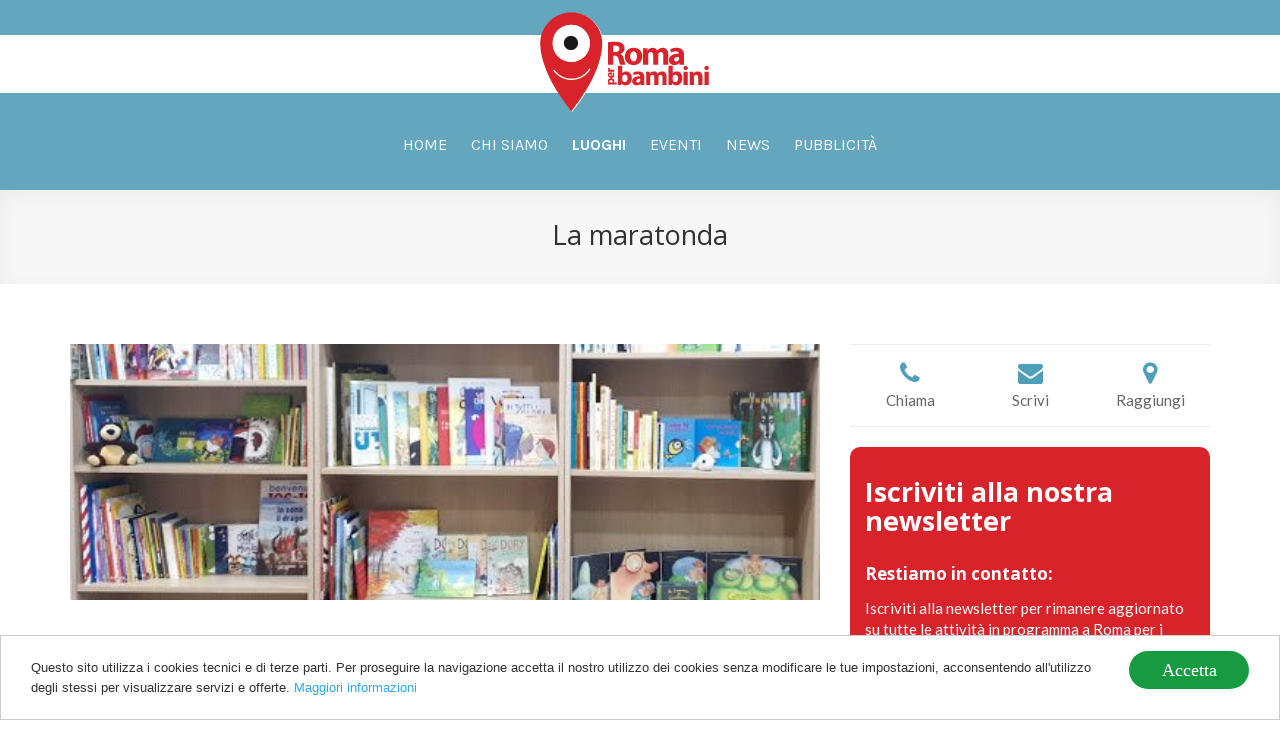

--- FILE ---
content_type: text/html; charset=UTF-8
request_url: https://www.romaperbambini.it/luoghi/la-maratonda
body_size: 5961
content:
    <!DOCTYPE html>
<html>
    <head>

        <!-- START - META TAG -->
        <title>Luoghi - La maratonda - Romaperbambini</title>
        <meta charset="utf-8">
        <meta name="viewport" content="width=device-width, initial-scale=1, maximum-scale=1, user-scalable=no">
        <meta name="format-detection" content="telephone=no">
        <!--<meta http-equiv="X-UA-Compatible" content="IE=edge" />-->
                        <!-- END - META TAG -->
        <link rel="apple-touch-icon" href="/images/icona.png">
        <meta name="google-play-app" content="app-id=com.RomaperBambini">

        <link rel="shortcut icon" href="/images/favicon.ico" type="image/png" />
        <link rel="icon" href="/images/favicon.ico" type="image/png" />
        <script src="https://www.google.com/recaptcha/api.js?onload=onloadCallback&render=explicit" async defer></script>
        <meta property="og:title" content="La maratonda"/><meta property="og:type" content="article"/><meta property="fb:app_id" content="354077781319459"/><meta property="og:site_name" content="" /><meta property="og:url" content="http://www.romaperbambini.it/luoghi/la-maratonda" /><meta property="og:image" content="https://cdn.makeitapp.com/56b22305815a2/800x0/5fb263bb35e53.jpg"/><meta property="og:description" content="La Maratonda organizza laboratori creativi i e ricreativi per bambini da 0 a 10 anniLaboratori genitori figli dove tutta la famiglia pu&ograve; cimentarsi in attivit&agrave; manuali e ricreativeSeminari, incontri di formazione e di informazione per mamma e pap&agrave;Feste di compleanno ricche di giochi e di storieLaboratori per mamme in gravidanza ( yoga , pilates e consulenze fasce, consulenze allattamento, ecc&hellip;)Assistenza alla studio per bambini della scuola primariaServizio baby-parking bambini dai 18 mesi ai 3 anniCentri estivi dai 2 ai 7 anni"/><link rel="stylesheet" type="text/css" href="/css/flickity.css"/><link rel="stylesheet" type="text/css" href="/js/fancybox/jquery.fancybox.css"/><link rel="stylesheet" type="text/css" href="/css/bootstrap.min.css"/><link rel="stylesheet" type="text/css" href="/css/style.css?time=2"/><link rel="stylesheet" type="text/css" href="/css/font-awesome.min.css"/><link rel="stylesheet" type="text/css" href="/css/auth.css"/><link rel="stylesheet" type="text/css" href="/css/style/css/style.css?time=1769075988"/><link rel="stylesheet" type="text/css" href="/css/datepicker.css"/><link rel="stylesheet" type="text/css" href="/css/jquery.smartbanner.css"/><link rel="stylesheet" type="text/css" href="/css/linearicons.css"/><script type="text/javascript" src="/js/jquery-1.11.2.min.js"></script><script type="text/javascript" src="/js/bootstrap.min.js"></script><script type="text/javascript" src="/js/modernizr.custom.18250.js"></script><script type="text/javascript" src="/js/css_browser_selector.js"></script><script type="text/javascript" src="/js/fancybox/jquery.fancybox.pack.js"></script><script type="text/javascript" src="/js/flickity.pkgd.min.js"></script><script type="text/javascript" src="/js/fancybox/helpers/jquery.fancybox-media.js"></script><script type="text/javascript" src="/js/jquery.mobile.min.js"></script><script type="text/javascript" src="https://maps.googleapis.com/maps/api/js?key=AIzaSyA3g--3x-Zk59Ok9R3G2YOOdzeeTJKCJnA&v=3.exp"></script><script type="text/javascript" src="/js/jquery.validate.min.js"></script><script type="text/javascript" src="/js/bootstrap-datepicker.js"></script><script type="text/javascript" src="/js/jquery.smartbanner.js"></script><script type="text/javascript" src="/js/translations.php?lang=en"></script><script type="text/javascript" src="/js/md5.min.js"></script><script type="text/javascript" src="/js/httpclient.js"></script><script type="text/javascript" src="/js/moment.js"></script><script type="text/javascript" src="/js/templatefactory.js?time=1769075988"></script><script type="text/javascript" src="/js/userauthhelper.js"></script><script type="text/javascript" src="/js/authflow.js"></script><script type="text/javascript" src="/js/cookieconsent.min.js"></script><script type="text/javascript" src="/js/utils.js?t=1769075988"></script><script type="text/javascript">jQuery(document).ready(function(){jQuery("a.gallery-image").fancybox();});$(document).ready(function(){$('.carousel-videogallery').carousel();});$(document).ready(function(){$('.carousel').carousel();$('.carousel').swiperight(function() {$(this).carousel('prev');});$('.carousel').swipeleft(function() {$(this).carousel('next');});});function initialize() {var mLatlng = new google.maps.LatLng(41.8844,12.4557);var mapOptions = {zoom: 17,scrollwheel: false,center: mLatlng,mapTypeId: google.maps.MapTypeId.ROADMAP};var map = new google.maps.Map(document.getElementById("map"), mapOptions);var infowindow = new google.maps.InfoWindow({content: "<div class=\"info-window\"><strong>Via Fonteiana, 1</strong><br/>Roma (RM)</div>"});var marker = new google.maps.Marker({position: mLatlng,map: map});google.maps.event.addListener(marker, 'click', function() {infowindow.open(map,marker);});};google.maps.event.addDomListener(window, "load", initialize);</script>

        <script type="text/javascript">
            var ROOT_PATH = '';

            var userAuth            = new UserAuth('56b22305815a2','354077781319459');
            var authFlow            = new AuthFlow(userAuth,'#login-modal-trigger',true);
            var authFlow2           = new AuthFlow(userAuth,'#login-modal-trigger2',true);
        </script>
        <!--[if lte IE 8]> Internet Explorer 8 or less
            <link rel="stylesheet" href="css/icon-ie.css" />
        <![endif]-->

        <script>(function(d, s, id) {
          var js, fjs = d.getElementsByTagName(s)[0];
          if (d.getElementById(id)) return;
          js = d.createElement(s); js.id = id;
          js.src = "//connect.facebook.net/it_IT/sdk.js#xfbml=1&version=v2.2&appId=354077781319459";
          fjs.parentNode.insertBefore(js, fjs);
        }(document, 'script', 'facebook-jssdk'));</script>
        
                                  <!-- Google tag (gtag.js) -->
                  <script async src="https://www.googletagmanager.com/gtag/js?id=G-NZYNKV4B34"></script>
                  <script>
                    window.dataLayer = window.dataLayer || [];
                    function gtag(){dataLayer.push(arguments);}
                    gtag('js', new Date());

                    gtag('config', 'G-NZYNKV4B34');
                  </script>
                
                <link href="https://fonts.googleapis.com/css?family=Karla:400,700" rel="stylesheet">
        <link href="https://fonts.googleapis.com/css?family=Open+Sans:400,700&display=swap" rel="stylesheet">
        <link href="https://fonts.googleapis.com/css?family=Lato:400,700&display=swap" rel="stylesheet">
    </head>
    <body>
    <style>
    @media (max-width: 989px){
        .navbar-default .navbar-right {
            margin-top: 120px !important;
            margin-right: 0px !important;
            margin-bottom: 0px !important;
            margin-left: 0px !important;
        }
        .navbar-nav > li{
            display:block !important;
            text-align:left;
        }
    }
    </style>
        <!-- END ANIMATED BG -->
                        <div class="cookie_container"></div>
                    <div id="wrapper">
       
           
<style>
.navbar-nav {
  width: 100%;
  text-align: center;
}
.navbar-nav > li {
  float: none;
  display: inline-block;
}
</style>
<nav class="navbar navbar-default" role="navigation">
  <div class="container-fluid">
    <div class="navbar-header">
      <button type="button" class="navbar-toggle" data-toggle="collapse" data-target="#main-menu">
        <span class="sr-only">Toggle navigation</span>
        <span class="icon-bar"></span>
        <span class="icon-bar"></span>
        <span class="icon-bar"></span>
      </button>
      <div style="display:flex; justify-content:center; align-items:center; height:100px; position:relative;">
      <div style="position:absolute; width:calc(100% + 30px); height:58px; top:35px; left:-15px; background:#fff;"></div>
      <a style="height:auto;" class="navbar-brand" href="/home/"><img src="/images/logo.svg" alt="Romaperbambini"  style="width:170px; margin-top: 25px;"/></a>
      </div>
    </div>
    

<div class="collapse navbar-collapse" id="main-menu">
  <ul class="nav navbar-nav navbar-right">
    <li ><a href="/home" title="Home">Home</a></li>
    <li ><a href="/chi-siamo" title="Chi siamo">Chi siamo</a></li>
    <li  class="active" ><a href="/luoghi" title="Luoghi">Luoghi</a></li>
    <li ><a href="/eventi" title="Eventi">Eventi</a></li>
    <li ><a href="/news" title="News">News</a></li>
    <li ><a href="/pubblicita" title="Pubblicità">Pubblicità</a></li>
    <!--<li><a href="https://ec.europa.eu/regional_policy/it/funding/erdf/" target="_blank" title="FESR">FESR</a></li>-->
  </ul>
</div>
  </div>
</nav>
                  <div id="content">
        <style>
    .carousel-nav > .flickity-viewport{
        min-height: 92px;
    }
    .carousel-nav .carousel-cell {
  height: 80px;
  width: 120px;
  margin: 1px;
  transition: height .2s ease-in-out;
}
.carousel-nav .carousel-cell.is-nav-selected {
  height: 90px;
  transition: height .2s ease-in-out;
      -webkit-box-shadow: 0px 1px 5px 0px rgba(0, 0, 0, 0.15);
    -moz-box-shadow: 0px 1px 5px 0px rgba(0, 0, 0, 0.15);
    box-shadow: 0px 1px 5px 0px rgba(0, 0, 0, 0.15)
}
.carousel-nav .flickity-prev-next-button{
    display:none;
}
</style>
<div class="container-fluid header-section" style="background:#f7f7f7;">
    <div class="row">
        <div class="col-lg-12 col-md-12 col-sm-12 col-xs-12">
            <div style="padding:25px 0px;">
                                <h2 class="heading-big" style="color:#333; text-align: center; margin-top: 5px;">La maratonda</h2>
                <h3 class="heading-small" style="color:#333; opacity: 0.7; text-align: center; margin-top: 5px;"></h3>
                            </div>
        </div>
    </div>
</div>
<div class="container">
    <div class="row" style="padding:60px 0px;">
        <div class="col-lg-8 col-md-8 col-sm-12 col-xs-12">
            <div class="col-lg-12 col-md-12 col-sm-12 co-xs-12" style="padding:0px;">
                <div style="display: flex; flex-direction: column;">
                    <img style="width:100%;" src="https://cdn.makeitapp.com/56b22305815a2/1170x0/5fb263bb35e53.jpg" alt="" title="" />
                    <div style="display:flex; flex-direction:column; padding-bottom: 15px; padding-top:30px;">
                    <div class="hidden-lg hidden-md" style="display: flex; justify-content: stretch; align-items: center; border-top: 1px solid #ececec; border-bottom: 1px solid #ececec; margin-top:20px;">
                                                <a style="width: 100%;" href="tel:3406298860">
                            <div style="width: 100%;">
                                <p style="text-align: center;" class="body-default"><span style="font-weight: 700; color: #4F9FB8; font-size: 25px;" class="heading-small"><i class="fa fa-phone"></i></span><br>Chiama</p>
                            </div>
                        </a>
                                                                        <a style="width: 100%;" href="mailto:info@librerialamaratonda.it">
                            <div style="width: 100%;">
                                <p style="text-align: center;" class="body-default"><span style="font-weight: 700; color: #4F9FB8; font-size: 25px;" class="heading-small"><i class="fa fa-envelope"></i></span><br>Scrivi</p>
                            </div>
                        </a>
                                                <a style="width: 100%;" target="_blank" href="http://maps.google.com/?q=41.8844 12.4557">
                            <div style="width: 100%;">
                                <p style="text-align: center;" class="body-default"><span style="font-weight: 700; color: #4F9FB8; font-size: 25px;" class="heading-small"><i class="fa fa-map-marker"></i></span><br>Raggiungi</p>
                            </div>
                        </a>
                    </div>
                        <div>
                                                    <div class="blog-content">
                              <p><h5>La Maratonda organizza laboratori creativi i e ricreativi per bambini da 0 a 10 anni<br />Laboratori genitori figli dove tutta la famiglia pu&ograve; cimentarsi in attivit&agrave; manuali e ricreative<br />Seminari, incontri di formazione e di informazione per mamma e pap&agrave;<br />Feste di compleanno ricche di giochi e di storie<br />Laboratori per mamme in gravidanza ( yoga , pilates e consulenze fasce, consulenze allattamento, ecc&hellip;)<br />Assistenza alla studio per bambini della scuola primaria<br />Servizio baby-parking bambini dai 18 mesi ai 3 anni<br />Centri estivi dai 2 ai 7 anni</h5></p>
                          </div>
                                                  </div>
                    </div>

                    
                                        <div class="col-md-12 col-sm-12 col-xs-12 white-filled-box">
                        <div class="row">
                            <div class="map-trigger col-md-12 col-sm-12 col-xs-12" style="padding:0px;">
                                <a href="https://www.google.it/maps/place/Via Fonteiana, 1 00152 Roma" title="informazioni stradali" onclick="window.open(this.href);return false;"></a>
                                <div id="map" style="width:99.7%; height:300px;"></div>
                            </div>
                            <div class="col-md-12 col-sm-12 col-xs-12" style="padding:0px; display: flex; flex-direction: column; justify-content: flex-start; align-items: flex-start;">
                                <address class="heading-default" style="padding: 15px 0px; text-transform:capitalize; margin-top:0px;"><br>Via Fonteiana, 1<br/>Roma</address>
                                                                                                                            </div>
                        </div>
                    </div>
            


                </div>
            </div>
        </div>
        <aside class="col-lg-4 col-md-4 col-sm-12 col-xs-12" style="position: -webkit-sticky; position: sticky; top: 15px;">

        <div>
            <div style="margin-bottom:20px;">
            <div class="hidden-sm hidden-xs" style="display: flex; justify-content: stretch; align-items: center; border-top: 1px solid #ececec; border-bottom: 1px solid #ececec;">
                                                <a style="width: 100%;" href="tel:3406298860">
                            <div style="width: 100%;">
                                <p style="text-align: center;" class="body-default"><span style="font-weight: 700; color: #4F9FB8; font-size: 25px;" class="heading-small"><i class="fa fa-phone"></i></span><br>Chiama</p>
                            </div>
                        </a>
                                                                        <a style="width: 100%;" href="mailto:info@librerialamaratonda.it">
                            <div style="width: 100%;">
                                <p style="text-align: center;" class="body-default"><span style="font-weight: 700; color: #4F9FB8; font-size: 25px;" class="heading-small"><i class="fa fa-envelope"></i></span><br>Scrivi</p>
                            </div>
                        </a>
                                                <a style="width: 100%;" target="_blank" href="http://maps.google.com/?q=41.8844 12.4557">
                            <div style="width: 100%;">
                                <p style="text-align: center;" class="body-default"><span style="font-weight: 700; color: #4F9FB8; font-size: 25px;" class="heading-small"><i class="fa fa-map-marker"></i></span><br>Raggiungi</p>
                            </div>
                        </a>
                    </div>
            </div>
        </div>


        <div style="padding:30px 0px; background:#d8232a; border-radius:10px; height: 330px; margin-bottom: 30px; width:100%;">
                  <div class="col-lg-12 col-md-12 col-sm-12 col-xs-12">
                    <h6 class="heading-big" style="color:#fff;margin:0px 0px 30px; font-weight:700;">Iscriviti alla nostra newsletter</h6>
                    <h6 class="heading-small" style="color:#fff;margin:0px 0px 15px; font-weight:700;">Restiamo in contatto:</h6>
                    <p class="body-default" style="color:#fff; margin-bottom:30px;">Iscriviti alla newsletter per rimanere aggiornato su tutte le attività in programma a Roma per i bambini</p>
                      <a class="inline-subscription" href="https://eepurl.com/tM8MP">Iscriviti</a>
                  </div>
            </div>
            <a href="/pubblicita">
              <section style="padding:30px 0px; background:#00000080; border-radius:10px; height: 200px; margin-bottom: 30px;">
                  <div style="padding:0px 15px; display:flex; justify-content:flex-start; align-items:center; height:100%;">
                    <h4 class="heading-default" style="color:#fff; font-weight:700; margin:0px;">Vuoi inserire un tuo evento? Contattaci!</h4>
                  </div>
              </section>
            </a>
            

            <div class="col-md-12 col-sm-12 col-xs-12" style="background:none; padding-top: 10px; width:100%;">
                <div style="display:flex; justify-content: center; align-items: flex-start; flex-direction: column;">
                    <div>
                        <p class="heading-default">CONDIVIDI</p>
                    </div>
                    <div style="padding:10px 0px 5px;">
                        <a class="fb-share-button" data-href="http://www.romaperbambini.it/luoghi/la-maratonda" data-width="300" data-layout="button_count" data-show-faces="false" data-send="false"></a>
                    </div>
                    <div style="width:100%; height: 1px; background: #ececec;"></div>
                    <div style="padding:10px 0px 5px;">
                        <script>!function(d,s,id){var js,fjs=d.getElementsByTagName(s)[0];if(!d.getElementById(id)){js=d.createElement(s);js.id=id;js.src="https://platform.twitter.com/widgets.js";fjs.parentNode.insertBefore(js,fjs);}}(document,"script","twitter-wjs");</script>
                        <a href="https://twitter.com/share" class="twitter-share-button" data-url="http://www.romaperbambini.it/luoghi/la-maratonda" data-via="" data-lang="en" data-related="anywhereTheJavascriptAPI" data-count="horizontal">Tweet</a>
                    </div>
                    <div style="width:100%; height: 1px; background: #ececec;"></div>
                    <div style="margin-top: 12px;">
                    <a style="color: #fff; background: #25D366; padding: 6px; font-size: 12px; font-weight: 700; margin-top: 0px; border-radius: 4px;" href="whatsapp://send?text=https://www.romaperbambini.it/luoghi/la-maratonda" data-action="share/whatsapp/share"><i style="font-size:14px;" class="fa fa-whatsapp"></i> Condividi via Whatsapp</a>
                    </div>
                </div>
            </div>




        </aside>
    </div>
</div>

<div class="modal fade" id="modal-greetings" tabindex="-1" role="dialog"  aria-hidden="true">
        <div class="modal-dialog">
          <div class="modal-content">
            <div class="modal-header">
              <button type="button" class="close" data-dismiss="modal" aria-label="Close"><span aria-hidden="true">&times;</span></button>
            </div>
            <div class="modal-body text-center">
                <!--<i class="icon-happy cirlce-icon material-blue"></i>-->
                              <button type="button" class="btn btn-flat material-blue" data-dismiss="modal">Chiudi</button>
            </div>
          </div>
        </div>
      </div>
      <script type="text/javascript" src="/js/jquery.validate.min.js"></script>
      <script type="text/javascript">
          jQuery.validator.setDefaults({errorPlacement: function(error, element) {}});

          $(document).ready(function(){
            $("#form-booking").validate();
            $('[data-fancybox="gallery"]').fancybox({});
          });

          handleFormRedirectionMessage("#modal-greetings");
      </script>

       </div>
                             <footer id="footer" style="padding: 25px 0px 10px; border-top: 1px solid #ececec;">
    <div class="container">
        <div class="row">
        <div class="col-md-12 col-sm-12 col-xs-12 footer-fix">
                <img src="/images/logo.svg" style="height: 70px; margin-bottom: 10px;"/>
                <p class="footer-info" style="color:#fff;">
                    Centostorie scarl<br>
                    P.Iva: 09592541008<br>
                    E-mail: redazione@romaperbambini.it
                </p>
            <div style="width:100px; height: 1px; background: #fff; margin: 0 auto;"></div>
        </div>
        </div>
        <div class="row" style="padding-bottom:20px;">
                            <div class="social-footer col-md-12 col-sm-12 col-xs-12 footer-fix-col" style="display:flex; justify-content: center; align-items: center;">
                            <ul style="padding:0px;">
                                                                                                                        <li><a href="https://www.facebook.com/romaperbambini" onclick="window.open(this.href); return false;"><i style="color:#fff;" class="fa fa-facebook"></i></a></li>                                        <li><a href="https://www.instagram.com/romaperbambini/" onclick="window.open(this.href); return false;"><i style="color:#fff;" class="fa fa-instagram"></i></a></li>                                                                            </ul>
                      </div>
          <a href="/chi-siamo">
            <div style="height:80px;width:100%;display:flex;justify-content:center;align-items:center;">
                <img src="/images/fesr.png" style="max-width: 500px; width: 100%; padding: 0px 15px;" alt="fesr" title="fesr" />
            </div>
          </a>
            </div>
        <div class="row">
            <p class="footer-info" style="text-transform: none; color: #fff;">
                Copyright by Centostorie scarl |
                            <a style="color: #fff;" href="https://www.makeitapp.com" onclick="window.open(this.href); return false;">Powered by Makeitapp</a>
                        </p>
        </div>
    </div>
</footer>
       </div>
                <script>
                    window.cookieconsent_options = {"message":"Questo sito utilizza i cookies tecnici e di terze parti. Per proseguire la navigazione accetta il nostro utilizzo dei cookies senza modificare le tue impostazioni, acconsentendo all'utilizzo degli stessi per visualizzare servizi e offerte.","dismiss":"Accetta","learnMore":"Maggiori informazioni","link":"http://www.youronlinechoices.com","theme":"light-bottom"};
                </script>
                <!-- Modal container -->
                <div id="service-modal" class="modal fade" tabindex="-1" role="dialog">
                  <div class="modal-dialog">
                    <div class="modal-content">
                        <div class="row modal-body">
                            <div class="col-md-12 col-sm-12 col-xs-12 form-container">
                            </div>
                        </div>
                    </div>
                  </div>
                </div>
                <!-- End Modal container -->
                </body>
</html>


--- FILE ---
content_type: text/css
request_url: https://www.romaperbambini.it/css/style.css?time=2
body_size: 5887
content:
html,
body {
    margin:0;
    padding:0;
    height:100%;
}

#wrapper {
    min-height:100%;
    position:relative;
}

#content {
    padding-bottom:345px; /* Height of the footer element */
}
@media(max-width:767px){
    #content {
        padding-bottom:345px; /* Height of the footer element */
    }
}

body{
    background: #fff;
    color: #333;
}
.container.main{
    padding-top: 15px;
    margin-bottom:15px;
}

.container.main.home{
    margin-bottom:0;
}

.container.main, .container.section-header{
    /*background: #fff;*/
}

.flat-button:hover,a.cc_btn.cc_btn_accept_all:hover{
    color:#fff !important;
    transition: all .3s ease-in;
}

.box{
    margin-bottom: 15px;
    border-radius: 4px;
    -webkit-border-radius: 4px;
    -moz-border-radius: 4px;
}

.box figure, .box figure img, .home-col-6-box img, .home-col-7-box img{
    border-radius: 4px;
    -webkit-border-radius: 4px;
    -moz-border-radius: 4px;
}

figure.home-col-7-box {
    height: 90px;
    background: url("../images/bg-planner-courses.jpg") center center no-repeat;
    background-size: cover;
}

.box .image-wrapper {
    height: 150px;
    overflow: hidden;
}

.bottom-padding{
    padding-bottom: 15px;
}

.filled-box{
    background: #fff;
    margin-bottom: 15px;
    padding-top: 15px;
}

.white-filled-box{
    background: #fff;
    margin-bottom: 15px;
    padding: 15px;

}
.white-filled-box h1, .white-filled-box h2, .white-filled-box h3, .white-filled-box h4{
    background: none;
    color: #333;
    margin-top:0;
    margin-left:0;
    padding-left:0;
}

.filled-box p {
    color: #333;
}



/* NAVBAR OVERRIDES */
.navbar{
    margin-bottom:0;
    min-height:90px;
}
.navbar-default{
    background:#EEB6B7;
    border:none;
    border-radius:0;
    -moz-border-radius:0;
    -webkit-border-radius:0;
}

.navbar-brand {
    padding: 0 15px;
    z-index: 100;
    position: absolute;
}

.navbar-header{
    /*position: absolute;*/
    width: 100%;
}

.navbar-default .navbar-nav li a{
    font-family: 'Karla';
    /*color: #fff;*/
    text-transform: uppercase;
    font-size: 16px;
    position: relative;
    display: block;
    padding: 10px 10px;
}
@media(max-width:1199px){
    .navbar-default .navbar-nav li a{
        font-size: 12px !important;
        padding: 10px 5px;
    }
}
@media(max-width:989px){
    .navbar-default .navbar-nav li a{
        font-size: 14px !important;
        padding: 10px 10px;
    }
}

.navbar-default .navbar-right{
    margin: 25px 0;
}

.navbar-default .navbar-collapse, .navbar-default .navbar-form{
    border: none;
}

.navbar-default .navbar-toggle:focus, .navbar-default .navbar-toggle:hover{
    background: none;
}

.navbar-default .navbar-toggle:focus .icon-bar, .navbar-default .navbar-toggle:hover .icon-bar{
    background: #fff;
}

.nav-tabs > li.active > a{
    color: #fff;
}

.navbar-default .navbar-nav>.active>a,
.navbar-default .navbar-nav>.active>a:focus,
.navbar-default .navbar-nav>.active>a:hover{
    background: none;
    color:#fff;
    font-weight: 700;
}

.navbar-nav>li>.dropdown-menu{
    border-radius: 0;
    -webkit-border-radius: 0;
    -moz-border-radius: 0;
    background:#000;
}

.navbar-default .navbar-nav>.open>a, .navbar-default .navbar-nav>.open>a:focus, .navbar-default .navbar-nav>.open>a:hover{
    background: none;
    color: #333
}

/* FOOTER */
footer {
   width:100%;
   min-height:120px;
   position:absolute;
   bottom:0;
   left:0;
   background: #eeb5b6;
}
footer .container{
    padding-top: 15px;
    text-align: center;
    color: #fff !important;
    font-size: 12px;
}

footer a.pull-right {
    font-size: 15px;
    margin: 10px 0 10px 20px;
}

footer p{
    font-size: 12px;
    text-align: left;
    color:#fff;
}

footer p.info a{
    color:#fff;
}

/* SOCIAL FOOTER */
.social-footer{
    height:50px;
}

.social-footer ul {
    margin-bottom:0;
}

.social-footer ul li{
    list-style: none;
    display: inline;
    padding: 10px;
}

.social-footer ul li a {
    color: #fff;
}

.social-footer ul li a i{
    line-height: 40px;
    font-size: 17px;
}

/* SOCIAL HEADER */
.social-header{
    background: #fff;
    color:#F68E2B;
}
.social-header ul li{
    list-style: none;
    float: right;
    font-size: 16px;
    line-height: 30px;
    margin-right: 15px;
}

.social-header ul li a{
    color:#F68E2B;
}

.social-header ul li a:hover{
    color:#034B9C;
}

.carousel-caption{
    bottom:0;
}

/* HOME HERO */
.hero{
    border-radius:0;
    -moz-border-radius:0;
    -webkit-border-radius:0;
    text-align: center;
}

.hero h1{
    color:#fff;
    padding: 20px;
    font-weight: 400;
    border-top: 2px solid #fff;
}

/* HOME LOCATIONS RULES */

.hero, .location-box{
    background-repeat: no-repeat;
    background-position:center center;
    background-size: cover!important;
    -moz-background-size: cover!important;
    -webkit-background-size: cover!important;
}
.hero{
    background-position:left center;
}

.flat-button, a.cc_btn.cc_btn_accept_all, a.cc_btn.cc_btn_accept_all:hover{
    font-family: 'helvetica neue';
    font-size: 18px;
    font-weight: 300;
    background: #179B40;
    border-radius: 30px;
    display: block;
    border: none;
    padding: 10px 0;
    text-align: center;
    margin-bottom: 15px;
    color: #fff;
    transition: all .3s ease-in;
}

.flat-button.flat-button-fb{
    background: #3B5998;
}

input.flat-button {
    width: 100%;
}

.location-box:nth-child(1){
    background: #F68E2B;
}

.location-box {
    padding:0;
    border-radius: 4px;
    -webkit-border-radius: 4px;
    -moz-border-radius: 4px;
}

.location-box h2 {
    padding: 12vh 0;
    text-align: center;
    font-size: 16px;
    text-transform: none;
    color:#fff;
    background-color: rgba(51,51,51,0.60);
    border-radius: 4px;
    -webkit-border-radius: 4px;
    -moz-border-radius: 4px;
}
.newsletter{
    background: #000;
    min-height:60px;
    /*border-top: 2px solid #F18903;*/
}

.newsletter h1{
    color: #fff;
    margin-bottom: 0;
    text-align: center;
    font-size: 32px;
    margin-bottom:10px;
}

.newsletter form .mail {
    height: 40px;
    margin: 0;
    border-radius: 6px;
    -webkit-border-radius: 6px;
    -moz-border-radius: 6px;
    background: #fff;
    color: #333;
}

.newsletter form .send {
    width: 100px;
    height: 40px;
    /* margin-left: -1px; */
    background: #F18903;
    color: #fff;
    text-transform: uppercase;
    font-size: 18px;
    -webkit-margin-before: 8px;
    margin-top: 0;
    border: 1px solid #F18903;
    border-left: 1px solid #F18903;
    font-size: 16px;
    line-height: 16px;
}
/**** HOME - BoxLink ******/
.box-link h4 {
    text-align: center;
    border-right: 1px solid #efefef;
}

.box-link h4:last-child {
    border-right: none;
}

/****End HOME - BoxLink ******/

/* NEWS  */
.news h3 {
    display: block;
    margin: 0;
    padding-top:10px;
    padding-left:0;
    width:100%;
}

.news p {
    color: #666;
    padding: 0 10px;
    min-height: 100px;
}

.gallery-indicator{
    position: absolute;
    text-align: center;
    top: 0;
    width: calc(100% - 30px);
    padding-top: 1.2em;
    margin: 0;
    background: rgba(0,0,0,0.3);
    height: 100%;
}

.gallery-indicator h5{
    font-family: 'helvetica neue';
    font-size: 50px;
    height: 70px;
    margin: 0;
    position: absolute;
    top: calc(50% - 35px);
    width: 100%;
}

.gallery-indicator h5 span {
    font-size: 12px;
    display: block;
    text-transform: uppercase;
    font-weight: 200;
}

.home-col-6-box,.home-col-7-box{
    position: relative;
}

.home-col-6-box h4{
    position: absolute;
    top:40%;
    width: 95%;
    font-size: 35px;
    color: #fff;
}

.home-col-7-box h4{
    position: absolute;
    top:15%;
    width: 95%;
    font-size: 35px;
    color: #fff;
}


/* HOME PARTNERS RULES */

#partners-container {
    padding: 10px;
    border-bottom: 1px solid #c4c4c4;
}

#partners-container div{
    height: 100px;
    text-align: center;
}

/* DOWNLOAD CTA */

.auto-box {
    width: 80%;
    margin: auto;
}

.download-cta-container{
    text-align: right;
}
.download-cta-container img {
    width: 73px;
    margin: 0px 0 15px 0;
    border-radius: 16px;
    -webkit-border-radius: 16px;
    -moz-border-radius: 16px;
}

.download-cta-container img:nth-child(2){
    border:1px solid #e7e7e7;
}

.phone-banner {
    background: url(/images/app_preview.png) no-repeat bottom right /contain;
    height: 380px;
}

.filled-box a img{
    margin-bottom: 10px;
}

/* MENU OVERRIDES */

.navbar-default .navbar-toggle {
    border: none;
    margin: 47px 0px;
    margin-left: 30px;
}

.navbar-default .navbar-nav > li > a:focus,
.navbar-default .navbar-nav > li > a:hover,
.navbar-default .navbar-nav .dropdown-menu li > a:hover,
.navbar-default .navbar-nav .dropdown-menu li > a:focus{
    /*color: #fff;*/
    background: none;
}


/* LOCATIONS */

.location-header{
    background: #373737;
    color: #fff;
    height: 400px;
}

.location-header h3, .location-header a{
   color: #fff;
}

.location-header h3 {
    display: block;
    border-bottom: 1px solid #999;
    width: 80%;
    padding: 15% 0 0 0;
    height: 90px;
}

.location-cta span{


    display: block;
    padding:0;
    color: #fff;
    border-radius: 4px;
    -webkit-border-radius: 4px;
    -moz-border-radius: 4px;
    margin-bottom: 15px;
    overflow: hidden;
}

.location-cta span a{
    background: rgba(240,141,7,0.7);
    font-family: 'helvetica neue';
    font-size: 16px;
    text-align: center;
    padding: 0;
    margin: 0;
    display: block;
    padding: 15px 0;
    color: #fff;
}

.location-header .hero {
    margin-bottom: 0;
}

.location-schedule .col-md-3,
.location-schedule .col-sm-2,
.location-schedule .col-xs-3 {
    border-right: 4px solid #F68E2B;
    min-height: 60px;
}

.location-schedule i.fa {
    line-height: 30px;
    text-align: center;
    margin-bottom: 10px;
    border-radius: 20px;
    background-color: #F68E2B;
    width: 30px;
    height: 30px;
    color: #fff;
    margin-top: 14px;
    float: right;
}

.location-cta:nth-child(1) span a, .location-cta:nth-child(3) span a, .location-cta:nth-child(6) span a {
    background: rgba(55,55,55,0.7);
}

.location-cta span a.virtual-tour {
    background: rgba(51,122,183,0.7);
}

.location-cta span a.guest-pass{
    height: 186px;
    padding-top: 66px;
    font-size: 30px;
}

.location-text{
        background-color: #373737;
    padding: 30px 10px 30px 10px;
    border-radius: 4px;
    -webkit-border-radius: 4px;
    -moz-border-radius: 4px;
    color: #fff;
}

.location-text .col-md-4{
    border-right:6px solid #F68E2B;
}

.box address{
    padding: 7px 0 0 0;
    font-family: 'helvetica neue'!important;
    font-size: 19px;
    text-transform: uppercase;
    color: #333;
    font-weight: 300;
}

.box address span{
    color: #027c6d;
}

.map-trigger a {
    position: absolute;
    height: 100%;
    width: 100%;
    display: block;
    top: 0;
    left: 0;
    z-index: 999;
}

.map-trigger+div address {
    font-size: 18px;
    padding: 15px;
    margin: 0;
    text-transform: uppercase;
    font-weight: 200;
}

ul.contact-list {
    list-style: none;
    -webkit-padding-start: 0;;
}

ul.contact-list li {
    padding: 10px 0;
    font-size: 16px;
    border-bottom: 1px solid #e7e7e7;
}

ul.contact-list li:last-child {
    border: none;
}
ul.contact-list li a, ul.contact-list li a:hover{
    color: #333;
}
.contact-list i {
    font-size: 18px;
    margin-right: 10px;
    color: #666;
}


/* BOOKING OPTIONS */
.booking-nfo h1{
    border-left: 7px solid #00afec;
    padding-left: 10px;
    margin-bottom:15px;
}

.booking-nfo h3{
    border:none;
    margin: 0;
    padding: 0 0 10px 0;
    font-size: 18px;
}
.booking-nfo h2{
    margin: 0;
    padding: 5px 0 10px 0;
    font-size: 24px;
}

.modal-flat .modal-body .booking-nfo{
    margin: 30px 0;
}
.availabilities-box{
    padding-bottom: 15px;
}

.availabilities-box h2{
    margin: 0;
    padding: 0 0 10px 0;
    border-bottom: 1px solid #333;
}

.white-filled-box.availabilities-box h2{
    border-bottom: 1px solid #efefef;
}

.counter h4{
    color: #333;
    font-size: 35px;
    text-align: center;
    background: none;
}

.counter span{
    font-size: 14px;
    font-weight: 200;
    display: block;
}

/* SHARE */
.share-box, .share-box-dark {
    background: #8b66a9;
    padding-bottom: 15px;
    margin: 0 0 15px 0;
}

.share-box-dark {
    background: #910e0e;
}
.share-box h2 , .share-box-dark h2{
    margin: 15px 0;
    color: #fff;
}

.share-box .fb_iframe_widget, .share-box-dark .fb_iframe_widget{
    margin-top: 0px;
    float: left;
    margin-right: 5px;
}
/* IMAGE VISIBILITY HACK */
#info img {
    display: block!important;
}

#info div.col-md-9 a:first-of-type {
    display: block;
    font-family: 'helvetica neue';
    color:#ffffff;
    background: #327b00;
    margin: 10px auto;
    font-size: 22px;
    width: 270px;
    text-align: center;
    padding: 10px 0;
}

/* TABS */

.nav-tabs.nav-justified>li>a, .nav-tabs.nav-justified>.active>a, .nav-tabs.nav-justified>.active>a:focus, .nav-tabs.nav-justified>.active>a:hover{
    font-family: 'helvetica neue';
    font-size: 18px;
    text-transform: uppercase;
    border-radius: 0;
    -webkit-border-radius: 0;
    -moz-border-radius: 0;
    margin: 0;
    border: none;
}


.nav-tabs li:nth-child(1) a{
    background: rgba(50,123,0,1);
}

.nav-tabs li:nth-child(2) a{
    background: rgba(2,124,109,1);
}

.nav-tabs li:nth-child(3) a{
    background: rgba(241,140,7,1);
}
.nav-tabs li:nth-child(4) a{
    background: rgba(83,1,121,1);
}

.tab-pane{
    margin-top: 15px;
    padding-top: 0;
}

.nav-pills>li.active>a, .nav-pills>li.active>a:focus, .nav-pills>li.active>a:hover{
    background: rgb(224, 0, 116);
    border-radius: 20px;
    color: #fff !important;
}

.nav-pills>li>a:hover, .nav-pills>li>a:focus{
    background: rgba(224, 0, 116, 0.5);
    border-radius: 20px;
    color: #fff !important;
}

.nav-pills>li a {
    border-radius: 0;
    -webkit-border-radius: 0;
    -moz-border-radius: 0;
    font-family: 'helvetica neue';
    text-transform: uppercase;
    color: #333 !important;
}

/*LOCATION GALLERY */
#photogallery{
    margin-left: -7px;
    margin-right: -7px;
}
#photogallery .box {
    padding: 0 7px 0 7px!important;
    text-align: center;

}

/* BOOKING */
.box-header h4 {
        background: #e00074;
    margin-bottom: 10px;
    color: #fff;
}
.booking-box{
    background: #fff;
    margin-bottom: 10px;
    border: 1px solid #ccc;
}
.booking-box h4{
    background: transparent;
    padding: 10px 0;
}

.booking-box img{
    margin: 10px 10px 10px 0;
}

li.counter {
    list-style: none;
    float: left;
    margin: 10px 0 0 10px;
}

li.counter span{
    display: block;
    text-align: center;
    font-size: 14px;
}

li.counter span:first-child {
    font-size: 30px;

}

li.counter span:last-child {
    border: 1px solid #fff;
    padding: 1px 5px 2px 5px;
    border-radius: 6px;
    -webkit-border-radius: 6px;
    -moz-border-radius: 6px;
    font-size: 11px;

}

li.counter.availabile span, .counter span{
    color: #B0CC24;
    border-color: #B0CC24;
}

.counter h4 span{
    color: #333;
}

li.counter.reserved span{
    color: #ff0000;
    border-color: #ff0000;
}

li.counter.queue span{
    color: #E86C16;
    border-color: #E86C16;
}

.counter h4 span {
    margin: 5px 0 0 0;
    padding: 10px 0 0 0;
}
.counter.availabile h4 span{
    border-top: 2px solid #B0CC24;
}
.counter.reserved h4 span{
    border-top: 2px solid#333;
}
.counter.queue h4 span{
    border-top: 2px solid #E86C16;
}

figure+h4{
    margin: 0;
}
/* RESPONSIVE OVERRIDES */
@media (max-width: 992px) {
    #inline-carousel .hero h1{
        border: none;
        background: rgba(0,0,0,0.4);
        position: absolute;
        bottom: 0;
        width: 100%;
        padding: 10px;
        font-size:30px;
    }

    .navbar-default .navbar-nav li a{
        line-height: 35px;
        display: block;
    }

    div#hero-carousel .carousel-control.left,div#dablius-world .carousel-control.left {
        left:3%;
    }

div#hero-carousel .carousel-control.right, div#dablius-world .carousel-control.right{
        right:3%;
    }

    .location-text .col-md-4{
    border-right:none;
}

.navbar-nav .open .dropdown-menu {
        padding-left: 15px;
        float: left;
    }

}

@media (max-width: 768px) {
    /*
    .locations-container  h2{
        font-size: 30px;
        padding: 40px 15px;
    }

    .locations-container div:nth-child(1) h2{
        background: rgba(50,123,0,0.7);
    }

    .locations-container div:nth-child(2) h2{
        background: rgba(250,163,12,0.7);
    }

    .locations-container div:nth-child(3) h2{
        background: rgba(241,140,7,0.7);
    }

    .locations-container div:nth-child(4) h2{
        font-size: 40px;
        background: rgba(83,1,121,0.7);

    }

    .nav-tabs.nav-justified li {
        width: 25%;
        float: left;
        margin: 0;
        height: 70px;

    }

    .nav-tabs.nav-justified li a, .nav-tabs.nav-justified li.active a{
        display: block;
        height: 100%;
        font-size: 14px;
        font-weight: normal;
    }

    .nav-pills>li{
        width: auto;
        float: left;
    }
    */

    .navbar-header{
    position: absolute;
    width: calc(100% - 20px) !important;
}

    .navbar-default .navbar-right{
    margin: 80px 0 15px 0;
    }

    .hero-container{
        z-index: 0;
    }

    .location-data {
        z-index: 999;
        background: rgba(55,55,55,0.5);
        position: absolute;
        left: 0;
        height: 400px;
    }

    div#day-selector-nav {
        overflow-y: hidden;
        overflow-x: scroll;
        height: 55px;
    }

    #day-selector-nav ul {
        width: 650px;
    }

    .nav-justified>li{
    float:left;
}

}

/* ANIMATIONS */

a figure, .flat-button, a.cc_btn.cc_btn_accept_all {
   transition: all .3s ease-in;
}

b
/* DIALOG OVERRIDE */
.modal-flat .modal-content{
    border-radius: 0;
    -moz-border-radius: 0;
    -webkit-border-radius: 0;
}

.modal-flat .modal-header h4{
    background: transparent;
    color: #333;
    padding: 0;
}

.modal-flat .modal-body{
    padding: 0 15px;
}

/* FORMS */
.form-control{
    border-radius: 0;
    height: 40px;
    font-family: Helvetica, sans-serif;
}
label{
    font-family: 'helvetica neue';
    font-weight: 200;
    font-size: 18px;
}

label span{
    padding: 5px 0;
    display: block;
}

.alert.alert-danger {
    font-size: 14px;
    background: none;
    border: 2px solid #F22613;
    border-radius: 0;
    text-transform: uppercase;
    text-align: center;
    color: #F22613;
    background: rgba(242, 38, 19,0.3);
    padding: 5px;
    margin: 0 0 10px 0;
}

/* LOGIN */
.login-frame {
    width: 100%;
    margin: 0;
    height: 430px;
}

body.render-modal {
    margin: 0;
    padding: 0;
    background: #fff;
}

body.render-modal .container.main{
    background: transparent;
    color: #333;
}
#location-selector h3, #location-selector h4{
    border:none;
    margin:0;
    color:#333;
}


#location-selector h4{
    font-weight: 200;
}

#location-selector a.flat-button{
    padding: 15px;
    margin-bottom: 0px;
}

p.cc_message{
    font-size: 13px!important;
    color: #333!important;
    line-height:20px!important;
}

.carousel-control{
    width: 7%;
}

div#hero-carousel .carousel-control.left, div#hero-carousel .carousel-control.right,
div#dablius-world .carousel-control.left, div#dablius-world .carousel-control.right{
    background: none;
}

.override-link{
    background:transparent;
    width:100%;
    height:100%;
    position: relative;
}

.caption-dablius-world {
    position: absolute;
    bottom: 0;
    color: #fff;
    text-align: left;
    line-height: 62px;
}

.black{
    color: #333!important;
}

.navbar-default .navbar-nav>.active>a, .navbar-default .navbar-nav>.active>a:hover, .navbar-default .navbar-nav>.active>a:focus{
    background: transparent;
}

.icon-circle {
    background: #ccc;
    color: #fff;
    width: 30px;
    height: 30px;
    text-align: center;
    border-radius: 30px;
    -webkit-border-radius: 30px;
    -moz-border-radius: 30px;
    font-size: 18px!important;
    padding-top: 7px;
    margin-right: 10px;
    margin-left: -10px;
}

.icon-circle.orange{
    background: #F68E2B;
}
.icon-circle.blue{
    background: #F68E2B;
}

h3.app-widget-title {
    font-size: 45px;
    font-weight: bold;
    margin: 30% 0 15px 0;
    padding: 0;
    color: #F68E2B;
}

@media (max-width: 768px) {

    .box-link h4 {
    border-right: none;
}

.home-col-7-box h4{
    font-size: 23px;
    line-height: 48px;
}

    h3.app-widget-title {
        margin: 15px 0 15px 0;
        font-size: 35px;
    }
}

.container-fluid.gray{
    background: #000;
}

.container-fluid.gray .container.main{
    background: none;
}

.filled-box h4{
    color: #333;
    padding-left:0;
}

div#classes-carousel {
    background: #373737;
    height: auto;
    margin-bottom: 15px;
    border-radius: 4px;
    -moz-border-radius: 4px;
    -webkit-border-radius: 4px;
}

div#classes-carousel .carousel-control.left, div#classes-carousel .carousel-control.right{
    background: none;
}

#classes-carousel .carousel-inner .item{
    height: auto;
}

.class-item img{
    width: 70%;
}

.class-item{
    background: #fff;
    padding: 0;
    border-radius: 4px;
    -moz-border-radius: 4px;
    -webkit-border-radius: 4px;
    overflow: hidden;
    margin-top: 15px;
    margin-bottom: 15px;
}

.class-item h2 {
    color: #fff;
    background: #F68E2B;
    display: block;
    margin: 0;
    padding: 10px;
    font-size: 16px;
    text-align: left;
}

#back-nav a{
    padding: 10px;
    margin-top: 15px;
}

#back-nav{
    margin-bottom: 15px;
    background: #fff;
}

a.login,
a.logout{
    position: relative;
    display: block;
    padding: 10px 15px;
    float:right;
    background: #e00074;
    color:#fff;
    width: 90px;
    text-align: center;
}

#register-container{
    padding: 10px 0;
    color: #333;
}

#register-container #submit-btn{
    margin: 10px 0;
    width:100%;
}

.navbar-default .navbar-nav .open .dropdown-menu>li>a{
    color:#fff;
}

.navbar-default .navbar-nav .open .dropdown-menu>li>a:hover,
.navbar-default .navbar-nav .open .dropdown-menu>li>a:focus{
    color:#fff;
    background: rgba(224, 0, 116, 0.7);
}

.navbar-nav .open .dropdown-menu>li>a, .navbar-nav .open .dropdown-menu .dropdown-header{
    padding:5px 15px 5px 15px;
}

.navbar-default .navbar-toggle .icon-bar,
.navbar-default .navbar-toggle .icon-bar:hover,
.navbar-default .navbar-toggle .icon-bar:focus{
        /*background-color: #fff !important;*/
}

.dropdown-menu{
    min-width: 90px;
    padding:0;
    margin:0;
}

/***************** START - WIDGET DOWNLOAD *****************/

.widget-download {
    background: #f7f7f7;
}
.widget-download .container div.icon-app, .widget-download .container div.icon-qrcode-app{
    width: 120px;
    height: 120px;
    float: left;
    margin-bottom: 10px;
    margin-right: 10px;
    border-radius: 15px;
    -webit-border-radius: 15px;
    -moz-border-radius: 15px;
}

.widget-download .container div.icon-qrcode-app{
    margin-right: 0;
}

.widget-download .container div.icon-app{
    background: transparent url('../images/icona.png') left center no-repeat;
}
.widget-download .container div.icon-qrcode-app{
    background: transparent url('../images/qrcode.jpg') center center no-repeat;
    background-size: 100%;
    border: 1px solid #e7e7e7;
}

.widget-download .container h3 {
    margin: 0 0 5px 0;
    padding: 0;
    font-size: 32px;
    font-weight: bold;
    color: #fff;
    clear: both;
    text-transform: uppercase;
}
.widget-download .container p{
    font-size: 17px;
    line-height: 24px;
    font-size: 15px;
    color: #fff;
}

.widget-download .container a.badge-android, .widget-download .container a.badge-apple{
    width: 100px;
    height: 35px;
    float: left;
    margin: 0px 10px 0 0;
}
.widget-download .container a.badge-android{
    background: transparent url('../images/badge-android.png') center center no-repeat;
}
.widget-download .container a.badge-apple{
    background: transparent url('../images/badge-apple.png') center center no-repeat;
}
/***************** END - WIDGET DOWNLOAD *****************/

.slider-box {
    margin-bottom: 15px;
}

.slider-box .hero{
    border-radius:0;
    -moz-border-radius:0;
    -webkit-border-radius:0;
    height: 300px;
    margin:0;
    text-align: center;
}

.slider-box .hero h1{
    border:none;
}

.slider-box .box-caption,
.box.highlight .box-caption{
    bottom: 0;
    position: absolute;
    background:rgba(0,0,0,0.7);
    width: 100%;
    height: 100px;
}

.box.highlight .box-caption{
    background: none;
    color:#fff;
}

.slider-box .box-caption h1,
.box.highlight .box-caption h1{
    font-size: 20px;
    text-align: left;
    padding: 10px;
}

.slider-box .box-caption h1{
    color: #fff;
    background: none;
    height: 100%;
    padding-top: 15px;
}

.box.highlight .box-caption h1{
    margin: 0 10px 0 10px;
    height: 65px;
    padding:10px 0 0 0;
    border-bottom: 1px solid #fff;
}

.slider-box .box-caption button,
.box.highlight .box-caption button {
    right: 10px;
    bottom: 3px;
    position: absolute;
    background: none;
    width: 60px;
    border: none;
    color: #00acee;
    font-size: 20px;
    font-family: Lobster;
}

.box.highlight .box-caption span.date-label{
    left:10px;
    bottom:10px;
    position: absolute;
}

.slider-box .carousel-indicators{
       bottom:0;
}

.slider-box .carousel-indicators li{
    background-color: #f7f7f7;
    border:none;
}

.slider-box .carousel-indicators li.active{
    background-color: #F18903;
    border:none;
}

.overlay{
    position: absolute;
    width: 100%;
    height:100%;
}


.maps-container h3, .contacts-container h3, .share-box h3, .products-container h3, .promo-container h3, .poi-container h3{
    margin: 0 0 10px 0;
    font-weight: 100;
    border-bottom: 1px solid #efefef;
    padding-bottom: 10px;
}
a.flat-button.buy {
    background: #689F38;
}

.not-available{
    color: #921616 !important;
}

.social-icon-header{
    display: flex;
    border-left: 1px solid #ececec;
    padding-left: 5px;
}
@media(max-width:989px){
    .social-icon-header{
    border-left: none;
}
}

textarea.error::-webkit-input-placeholder,
input.error::-webkit-input-placeholder{
  color: #da0404;
}
textarea.error:-ms-input-placeholder,
input.error:-ms-input-placeholder{
  color: #da0404;
}
textarea.error::placeholder,
input.error::placeholder{
  color: #da0404;
}

button[disabled]{
  cursor: not-allowed;
  opacity: 0.5;
}

input:hover.error, select:hover.error, textarea:hover.error,
input:focus.error, select:focus.error, textarea:focus.error,
input.error, select.error, textarea.error{
  border-bottom:2px solid #da0404!important;
}

.inline-subscription:visited,
.inline-subscription:focus,
.inline-subscription {
    display: block;
    background: #fff;
    color: #d8232a;
    text-align: center;
    padding: 10px 20px;
    font-weight: 700;
    text-transform: uppercase;
    font-size: 16px;
    border: none;
    width: 100%;
    outline: none;
}

.inline-subscription:hover{
  opacity: 0.8;
}


--- FILE ---
content_type: text/css
request_url: https://www.romaperbambini.it/css/style/css/style.css?time=1769075988
body_size: 7370
content:
/* Heading Hero */
/* Heading Default */
/* Heading Big */
/* Heading Small */
/* Heading Products */
/* Body Hero */
/* Body Default */
/* Pre-Heading */
/* Card Date */
/* Readmore Card */
/* Category Card */
/* Pre-Heading Card */
/* Label Products */
/* Button Default */
/* Button Outline */
/* Override Settings */
#wrapper {
  min-height: 100%;
  position: relative;
}

#content {
  padding-bottom: 390px;
  /* Height of the footer element */
}

@media (max-width: 767px) {
  #content {
    padding-bottom: 390px;
    /* Height of the footer element */
  }
}
/* ==========================================================================
   Normalize.scss settings
   ========================================================================== */
/**
 * Includes legacy browser support IE6/7
 *
 * Set to false if you want to drop support for IE6 and IE7
 */
/* Base
   ========================================================================== */
html, body {
  margin: 0 !important;
  height: 100% !important;
}

/**
 * 1. Set default font family to sans-serif.
 * 2. Prevent iOS and IE text size adjust after device orientation change,
 *    without disabling user zoom.
 * 3. Corrects text resizing oddly in IE 6/7 when body `font-size` is set using
 *  `em` units.
 */
html {
  font-family: sans-serif;
  /* 1 */
  -ms-text-size-adjust: 100%;
  /* 2 */
  -webkit-text-size-adjust: 100%;
  /* 2 */
  *font-size: 100%;
  /* 3 */
}

/**
 * Remove default margin.
 */
body {
  margin: 0;
}

/* HTML5 display definitions
   ========================================================================== */
/**
 * Correct `block` display not defined for any HTML5 element in IE 8/9.
 * Correct `block` display not defined for `details` or `summary` in IE 10/11
 * and Firefox.
 * Correct `block` display not defined for `main` in IE 11.
 */
article,
aside,
details,
figcaption,
figure,
footer,
header,
hgroup,
main,
menu,
nav,
section,
summary {
  display: block;
}

/**
 * 1. Correct `inline-block` display not defined in IE 6/7/8/9 and Firefox 3.
 * 2. Normalize vertical alignment of `progress` in Chrome, Firefox, and Opera.
 */
audio,
canvas,
progress,
video {
  display: inline-block;
  /* 1 */
  vertical-align: baseline;
  /* 2 */
  *display: inline;
  *zoom: 1;
}

/**
 * Prevents modern browsers from displaying `audio` without controls.
 * Remove excess height in iOS 5 devices.
 */
audio:not([controls]) {
  display: none;
  height: 0;
}

/**
 * Address `[hidden]` styling not present in IE 8/9/10.
 * Hide the `template` element in IE 8/9/10/11, Safari, and Firefox < 22.
 */
[hidden],
template {
  display: none;
}

/* Links
   ========================================================================== */
/**
 * Remove the gray background color from active links in IE 10.
 */
a {
  background-color: transparent;
}

/**
 * Improve readability of focused elements when they are also in an
 * active/hover state.
 */
a:active, a:hover {
  outline: 0;
}

/* Text-level semantics
   ========================================================================== */
/**
 * Address styling not present in IE 8/9/10/11, Safari, and Chrome.
 */
abbr[title] {
  border-bottom: 1px dotted;
}

/**
 * Address style set to `bolder` in Firefox 4+, Safari, and Chrome.
 */
b,
strong {
  font-weight: bold;
}

blockquote {
  margin: 1em 40px;
}

/**
 * Address styling not present in Safari and Chrome.
 */
dfn {
  font-style: italic;
}

/**
 * Address variable `h1` font-size and margin within `section` and `article`
 * contexts in Firefox 4+, Safari, and Chrome.
 */
h1 {
  font-size: 2em;
  margin: 0.67em 0;
}

h2 {
  font-size: 1.5em;
  margin: 0.83em 0;
}

h3 {
  font-size: 1.17em;
  margin: 1em 0;
}

h4 {
  font-size: 1em;
  margin: 1.33em 0;
}

h5 {
  font-size: 0.83em;
  margin: 1.67em 0;
}

h6 {
  font-size: 0.67em;
  margin: 2.33em 0;
}

/**
 * Addresses styling not present in IE 8/9.
 */
mark {
  background: #ff0;
  color: #000;
}

/**
 * Addresses margins set differently in IE 6/7.
 */
p,
pre {
  *margin: 1em 0;
}

/*
 * Addresses CSS quotes not supported in IE 6/7.
 */
q {
  *quotes: none;
}

/*
 * Addresses `quotes` property not supported in Safari 4.
 */
q:before,
q:after {
  content: "";
  content: none;
}

/**
 * Address inconsistent and variable font size in all browsers.
 */
small {
  font-size: 80%;
}

/**
 * Prevent `sub` and `sup` affecting `line-height` in all browsers.
 */
sub,
sup {
  font-size: 75%;
  line-height: 0;
  position: relative;
  vertical-align: baseline;
}

sup {
  top: -0.5em;
}

sub {
  bottom: -0.25em;
}

/* ==========================================================================
   Lists
   ========================================================================== */
/*
 * Addresses margins set differently in IE 6/7.
 */
dl,
menu,
ol,
ul {
  *margin: 1em 0;
}

dd {
  *margin: 0 0 0 40px;
}

/*
 * Addresses paddings set differently in IE 6/7.
 */
menu,
ol,
ul {
  *padding: 0 0 0 40px;
}

/*
 * Corrects list images handled incorrectly in IE 7.
 */
nav ul,
nav ol {
  *list-style: none;
  *list-style-image: none;
}

/* Embedded content
   ========================================================================== */
/**
 * 1. Remove border when inside `a` element in IE 8/9/10.
 * 2. Improves image quality when scaled in IE 7.
 */
img {
  border: 0;
  *-ms-interpolation-mode: bicubic;
  /* 2 */
}

/**
 * Correct overflow not hidden in IE 9/10/11.
 */
svg:not(:root) {
  overflow: hidden;
}

/* Grouping content
   ========================================================================== */
/**
 * Address margin not present in IE 8/9 and Safari.
 */
figure {
  margin: 1em 40px;
}

/**
 * Address differences between Firefox and other browsers.
 */
hr {
  box-sizing: content-box;
  height: 0;
}

/**
 * Contain overflow in all browsers.
 */
pre {
  overflow: auto;
}

/**
 * Address odd `em`-unit font size rendering in all browsers.
 * Correct font family set oddly in IE 6, Safari 4/5, and Chrome.
 */
code,
kbd,
pre,
samp {
  font-family: monospace, monospace;
  _font-family: "courier new", monospace;
  font-size: 1em;
}

/* Forms
   ========================================================================== */
/**
 * Known limitation: by default, Chrome and Safari on OS X allow very limited
 * styling of `select`, unless a `border` property is set.
 */
/**
 * 1. Correct color not being inherited.
 *  Known issue: affects color of disabled elements.
 * 2. Correct font properties not being inherited.
 * 3. Address margins set differently in Firefox 4+, Safari, and Chrome.
 * 4. Improves appearance and consistency in all browsers.
 */
button,
input,
optgroup,
select,
textarea {
  color: inherit;
  /* 1 */
  font: inherit;
  /* 2 */
  margin: 0;
  /* 3 */
  vertical-align: baseline;
  /* 3 */
  *vertical-align: middle;
  /* 3 */
}

/**
 * Address `overflow` set to `hidden` in IE 8/9/10/11.
 */
button {
  overflow: visible;
}

/**
 * Address inconsistent `text-transform` inheritance for `button` and `select`.
 * All other form control elements do not inherit `text-transform` values.
 * Correct `button` style inheritance in Firefox, IE 8/9/10/11, and Opera.
 * Correct `select` style inheritance in Firefox.
 */
button,
select {
  text-transform: none;
}

/**
 * 1. Avoid the WebKit bug in Android 4.0.* where (2) destroys native `audio`
 *  and `video` controls.
 * 2. Correct inability to style clickable `input` types in iOS.
 * 3. Improve usability and consistency of cursor style between image-type
 *  `input` and others.
 * 4. Removes inner spacing in IE 7 without affecting normal text inputs.
 *  Known issue: inner spacing remains in IE 6.
 */
button,
html input[type=button],
input[type=reset],
input[type=submit] {
  -webkit-appearance: button;
  /* 2 */
  cursor: pointer;
  /* 3 */
  *overflow: visible;
  /* 4 */
}

/**
 * Re-set default cursor for disabled elements.
 */
button[disabled],
html input[disabled] {
  cursor: default;
}

/**
 * Remove inner padding and border in Firefox 4+.
 */
button::-moz-focus-inner,
input::-moz-focus-inner {
  border: 0;
  padding: 0;
}

/**
 * Address Firefox 4+ setting `line-height` on `input` using `!important` in
 * the UA stylesheet.
 */
input {
  line-height: normal;
}

/**
 * 1. Address box sizing set to `content-box` in IE 8/9/10.
 * 2. Remove excess padding in IE 8/9/10.
 *  Known issue: excess padding remains in IE 6.
 */
input[type=checkbox],
input[type=radio] {
  box-sizing: border-box;
  /* 1 */
  padding: 0;
  /* 2 */
  *height: 13px;
  /* 3 */
  *width: 13px;
  /* 3 */
}

/**
 * Fix the cursor style for Chrome's increment/decrement buttons. For certain
 * `font-size` values of the `input`, it causes the cursor style of the
 * decrement button to change from `default` to `text`.
 */
input[type=number]::-webkit-inner-spin-button,
input[type=number]::-webkit-outer-spin-button {
  height: auto;
}

/**
 * 1. Address `appearance` set to `searchfield` in Safari and Chrome.
 * 2. Address `box-sizing` set to `border-box` in Safari and Chrome.
 */
input[type=search] {
  -webkit-appearance: textfield;
  /* 1 */
  box-sizing: content-box;
  /* 2 */
}

/**
 * Remove inner padding and search cancel button in Safari and Chrome on OS X.
 * Safari (but not Chrome) clips the cancel button when the search input has
 * padding (and `textfield` appearance).
 */
input[type=search]::-webkit-search-cancel-button,
input[type=search]::-webkit-search-decoration {
  -webkit-appearance: none;
}

/**
 * Define consistent border, margin, and padding.
 */
fieldset {
  border: 1px solid #c0c0c0;
  margin: 0 2px;
  padding: 0.35em 0.625em 0.75em;
}

/**
 * 1. Correct `color` not being inherited in IE 8/9/10/11.
 * 2. Remove padding so people aren't caught out if they zero out fieldsets.
 * 3. Corrects text not wrapping in Firefox 3.
 * 4. Corrects alignment displayed oddly in IE 6/7.
 */
legend {
  border: 0;
  /* 1 */
  padding: 0;
  /* 2 */
  white-space: normal;
  /* 3 */
  *margin-left: -7px;
  /* 4 */
}

/**
 * Remove default vertical scrollbar in IE 8/9/10/11.
 */
textarea {
  overflow: auto;
}

/**
 * Don't inherit the `font-weight` (applied by a rule above).
 * NOTE: the default cannot safely be changed in Chrome and Safari on OS X.
 */
optgroup {
  font-weight: bold;
}

/* Tables
   ========================================================================== */
/**
 * Remove most spacing between table cells.
 */
table {
  border-collapse: collapse;
  border-spacing: 0;
}

td,
th {
  padding: 0;
}

@font-face {
  font-family: "HelveticaNeue-CondensedBold";
  src: url("../../../fonts/HelveticaNeue-CondensedBold.eot");
  /* IE9 Compat Modes */
  src: url("../../../fonts/HelveticaNeue-CondensedBold.eot?#iefix") format("embedded-opentype"), url("../../../fonts/HelveticaNeue-CondensedBold.woff2") format("woff2"), url("../../../fonts/HelveticaNeue-CondensedBold.woff") format("woff"), url("../../../fonts/HelveticaNeue-CondensedBold.ttf") format("truetype"), url("../../../fonts/HelveticaNeue-CondensedBold.svg") format("svg");
  /* Legacy iOS */
}
* {
  -webkit-font-smoothing: antialiased;
  -moz-osx-font-smoothing: grayscale;
}

a {
  text-decoration: none !important;
}

.heading-hero {
  font-family: "Open Sans";
  font-size: 45px;
  color: #fff;
  text-align: left;
  will-change: opacity, transform;
  margin-bottom: 10px;
  padding-top: 0px;
  padding-right: 0px;
  padding-bottom: 0px;
  padding-left: 0px;
}

.heading-default {
  font-family: "Open Sans";
  font-size: 22px;
  color: #333;
  margin-bottom: 10px;
  padding-top: 0px;
  padding-right: 0px;
  padding-bottom: 0px;
  padding-left: 0px;
}

.heading-big {
  font-family: "Open Sans";
  font-size: 27px;
  color: #333;
  margin-bottom: 10px;
  padding-top: 0px;
  padding-right: 0px;
  padding-bottom: 0px;
  padding-left: 0px;
}

.heading-small {
  font-family: "Open Sans";
  font-size: 17px;
  color: #333;
  text-align: left;
  margin-top: 10px;
  margin-bottom: 5px;
}

.heading-products {
  font-family: "Open Sans";
  color: #fff;
  text-align: center;
  width: 100%;
  letter-spacing: 2px;
  font-weight: 700;
  font-size: 20px;
  z-index: 2;
  margin-top: 0px;
  margin-right: 0px;
  margin-bottom: 0px;
  margin-left: 0px;
  padding-top: 0px;
  padding-right: 20px;
  padding-bottom: 0px;
  padding-left: 20px;
}

.body-hero {
  font-size: 16px;
  font-family: "Lato";
  font-weight: 400;
  color: #fff;
  text-align: left;
  will-change: opacity, transform;
  margin-bottom: 20px;
}

.body-default {
  font-family: "Lato";
  font-size: 15px;
  font-weight: 400;
  color: #666;
  margin-top: 10px;
  margin-bottom: 15px;
}

.pre-heading {
  font-family: "Karla";
  font-size: 12px;
  color: #999;
  text-transform: uppercase;
  margin-bottom: 15px;
}

.card-date {
  font-family: "Karla";
  font-size: 11px;
  color: #999;
  font-weight: 700;
  text-transform: uppercase;
  margin-bottom: 5px;
}

.readmore-card {
  font-family: "Karla";
  font-size: 11px;
  color: #D8232A;
  text-transform: uppercase;
  font-weight: 700;
  margin-bottom: 10px;
}

.category-card {
  position: absolute;
  background: #D8232A;
  padding-top: 5px;
  padding-right: 10px;
  padding-bottom: 5px;
  padding-left: 10px;
  -webkit-box-shadow: 0px 2px 10px 0px rgba(0, 0, 0, 0.15);
  -moz-box-shadow: 0px 2px 10px 0px rgba(0, 0, 0, 0.15);
  -ms-box-shadow: 0px 2px 10px 0px rgba(0, 0, 0, 0.15);
  box-shadow: 0px 2px 10px 0px rgba(0, 0, 0, 0.15);
}

.category-card p {
  font-family: "Karla";
  font-size: 12px;
  font-weight: 700;
  color: #fff;
  text-transform: uppercase;
  margin-top: 0px;
  margin-right: 0px;
  margin-bottom: 0px;
  margin-left: 0px;
}

.pre-heading-products {
  font-family: "Karla";
  text-transform: uppercase;
  color: #fff;
  text-align: center;
  width: 100%;
  letter-spacing: 2px;
  font-weight: 700;
  font-size: 13px;
  z-index: 2;
  margin-top: 0px;
  margin-right: 0px;
  margin-bottom: 0px;
  margin-left: 0px;
  padding-top: 0px;
  padding-right: 20px;
  padding-bottom: 0px;
  padding-left: 20px;
}

.price-label-products {
  font-family: "Karla";
  color: #fff;
  font-weight: 700;
  background: #D8232A;
  z-index: 2;
  position: absolute;
  right: 15px;
  padding-top: 5px;
  padding-right: 10px;
  padding-bottom: 5px;
  padding-left: 10px;
  -webkit-box-shadow: 0px 2px 10px 0px rgba(0, 0, 0, 0.15);
  -moz-box-shadow: 0px 2px 10px 0px rgba(0, 0, 0, 0.15);
  -ms-box-shadow: 0px 2px 10px 0px rgba(0, 0, 0, 0.15);
  box-shadow: 0px 2px 10px 0px rgba(0, 0, 0, 0.15);
}

.button-default {
  background-color: #63A6BD !important;
  font-family: "Karla";
  color: #fff !important;
  font-size: 14px;
  font-weight: 400;
  letter-spacing: 2px;
  text-transform: uppercase;
  will-change: opacity, transform;
  padding: 10px 14px 10px 14px;
  border-radius: 100px;
  -webkit-transition: all ease-in-out 0.3s;
  -moz-transition: all ease-in-out 0.3s;
  -ms-transition: all ease-in-out 0.3s;
  transition: all ease-in-out 0.3s;
}
.button-default:hover {
  -webkit-box-shadow: 0px 2px 10px 0px rgba(0, 0, 0, 0.15);
  -moz-box-shadow: 0px 2px 10px 0px rgba(0, 0, 0, 0.15);
  -ms-box-shadow: 0px 2px 10px 0px rgba(0, 0, 0, 0.15);
  box-shadow: 0px 2px 10px 0px rgba(0, 0, 0, 0.15);
  -webkit-transition: all ease-in-out 0.3s;
  -moz-transition: all ease-in-out 0.3s;
  -ms-transition: all ease-in-out 0.3s;
  transition: all ease-in-out 0.3s;
}

.button-outline {
  border: 1px solid #63A6BD;
  font-family: "Karla";
  color: #63A6BD;
  font-size: 12px;
  font-weight: 700;
  letter-spacing: 2px;
  text-transform: uppercase;
  padding: 10px 14px 10px 14px;
  border-radius: 100px;
  -webkit-transition: all ease-in-out 0.3s;
  -moz-transition: all ease-in-out 0.3s;
  -ms-transition: all ease-in-out 0.3s;
  transition: all ease-in-out 0.3s;
}
.button-outline:hover {
  color: #fff !important;
  background: #63A6BD;
  -webkit-transition: all ease-in-out 0.3s;
  -moz-transition: all ease-in-out 0.3s;
  -ms-transition: all ease-in-out 0.3s;
  transition: all ease-in-out 0.3s;
  -webkit-box-shadow: 0px 2px 10px 0px rgba(0, 0, 0, 0.15);
  -moz-box-shadow: 0px 2px 10px 0px rgba(0, 0, 0, 0.15);
  -ms-box-shadow: 0px 2px 10px 0px rgba(0, 0, 0, 0.15);
  box-shadow: 0px 2px 10px 0px rgba(0, 0, 0, 0.15);
}

.form-material-input {
  outline: none !important;
  border: none !important;
  border-bottom: 2px solid #ccc !important;
  font-family: "Karla" !important;
  color: #999;
  background-color: #fff !important;
  -webkit-box-shadow: none !important;
  -moz-box-shadow: none !important;
  -ms-box-shadow: none !important;
  box-shadow: none !important;
}

.form-material-input:hover, .form-material-input:active, .form-material-input:focus {
  border-bottom: 2px solid #D8232A !important;
  color: #333;
}

.form-input {
  height: 40px !important;
  border: 1px solid #ececec;
  font-family: "Karla";
  -webkit-box-shadow: none !important;
  -moz-box-shadow: none !important;
  -ms-box-shadow: none !important;
  box-shadow: none !important;
}

.search-container {
  display: flex;
  flex-direction: row-reverse;
  justify-content: center;
  max-width: 750px;
  margin: 0 auto;
  background: rgba(255, 255, 255, 0.3);
  padding: 5px;
  border-radius: 100px;
}
.search-container__btn {
  position: relative;
  width: 150px;
  height: 40px;
  right: 1%;
  top: 5px;
  border-radius: 100px;
  outline: none;
  font-family: "Karla";
  text-transform: uppercase;
  color: #fff;
  font-weight: 700;
  letter-spacing: 2px;
  background: #63A6BD;
  border: none;
  -webkit-box-shadow: 0px 0px 10px 0px rgba(0, 0, 0, 0.1);
  -moz-box-shadow: 0px 0px 10px 0px rgba(0, 0, 0, 0.1);
  box-shadow: 0px 0px 10px 0px rgba(0, 0, 0, 0.1);
}
.search-container__wrapper {
  width: 100%;
}
.search-container__wrapper__icon {
  position: relative;
  top: 18px;
  left: -78.7%;
}
.search-container__wrapper__input {
  height: 50px;
  width: calc(100% + 138px);
  max-width: 750px;
  border-radius: 100px;
  padding-left: 45px;
  padding-right: 150px;
  border: none;
  outline: none;
  -webkit-box-shadow: 0px 0px 10px 0px rgba(0, 0, 0, 0.15);
  -moz-box-shadow: 0px 0px 10px 0px rgba(0, 0, 0, 0.15);
  box-shadow: 0px 0px 10px 0px rgba(0, 0, 0, 0.15);
}

@media (max-width: 630px) {
  .search-container__wrapper__icon {
    left: -74.7%;
  }
}
@media (max-width: 540px) {
  .search-container__wrapper__icon {
    left: -70.7%;
  }
}
@media (max-width: 400px) {
  .search-container__wrapper__icon {
    left: -62.7%;
  }
}
.flickity-page-dots .dot.is-selected {
  background: #63A6BD !important;
}

.flickity-page-dots .dot {
  background: #fff !important;
  border: 1px solid #63A6BD !important;
  opacity: 1 !important;
  margin-top: 0px;
  margin-right: 5px;
  margin-bottom: 0px;
  margin-left: 5px !important;
}

.flickity-prev-next-button {
  background: rgba(221, 60, 127, 0.75) !important;
}

.flickity-prev-next-button .arrow {
  fill: #fff !important;
}

.flickity-prev-next-button:disabled {
  display: none !important;
}

.navbar-default .navbar-nav li a {
  font-family: "Karla";
  color: #fafafa;
  text-transform: uppercase;
  font-size: 16px;
  position: relative;
  display: block;
  padding-top: 10px;
  padding-right: 10px;
  padding-bottom: 10px;
  padding-left: 10px;
}

@media (max-width: 1199px) {
  .navbar-default .navbar-nav li a {
    font-size: 16px;
    padding-top: 10px;
    padding-right: 7px;
    padding-bottom: 10px;
    padding-left: 7px;
  }
}
@media (max-width: 989px) {
  .navbar-default .navbar-nav li a {
    font-size: 16px;
    padding-top: 10px;
    padding-right: 10px;
    padding-bottom: 10px;
    padding-left: 10px;
  }

  .navbar-default .navbar-right {
    margin-top: 85px !important;
    margin-right: 0px !important;
    margin-bottom: 0px !important;
    margin-left: 0px !important;
  }
}
.navbar-default .navbar-right {
  margin-top: 25px;
  margin-right: 0px;
  margin-bottom: 25px;
  margin-left: 0px;
}

.navbar-default .navbar-collapse, .navbar-default .navbar-form {
  border: none;
}

.navbar-default .navbar-toggle:focus, .navbar-default .navbar-toggle:hover {
  background: none;
}

.navbar-default .navbar-toggle:focus .icon-bar, .navbar-default .navbar-toggle:hover .icon-bar {
  background: #fff !important;
}

.nav-tabs > li.active > a {
  color: #fff;
}

.navbar-default .navbar-toggle .icon-bar, .navbar-default .navbar-toggle .icon-bar:hover, .navbar-default .navbar-toggle .icon-bar:focus {
  background-color: #63A6BD;
}

.navbar-default .navbar-nav > .active > a,
.navbar-default .navbar-nav > .active > a:focus,
.navbar-default .navbar-nav > .active > a:hover {
  background: none;
  color: #fff !important;
  font-weight: 700;
}

.navbar-nav > li > .dropdown-menu {
  -webkit-border-radius: 0px;
  -moz-border-radius: 0px;
  -ms-border-radius: 0px;
  border-radius: 0px;
  background: #D8232A !important;
}

.navbar-default .navbar-nav > .open > a, .navbar-default .navbar-nav > .open > a:focus, .navbar-default .navbar-nav > .open > a:hover {
  background: none;
  color: #333;
}

.navbar-default .navbar-toggle .icon-bar, .navbar-default .navbar-toggle .icon-bar:hover, .navbar-default .navbar-toggle .icon-bar:focus {
  background: #fff !important;
}

a.login,
a.logout {
  position: relative;
  display: block;
  padding: 10px 15px;
  float: right;
  background: #D8232A !important;
  color: #fafafa;
  width: 90px;
  text-align: center;
}

@media only screen and (min-width: 989px) {
  .navbar-nav > li:hover::after, .navbar-nav > li:focus::after, .navbar-nav > li:active::after {
    height: 2px;
    opacity: 1;
    -webkit-transform: translateY(-5px);
    -moz-transform: translateY(-5px);
    -ms-transform: translateY(-5px);
    transform: translateY(-5px);
  }

  .navbar-nav > li::after {
    position: absolute;
    top: 100%;
    left: 0;
    width: 100%;
    height: 1px;
    background: #D8232A;
    content: "";
    opacity: 0;
    -webkit-transition: opacity 0.3s;
    -moz-transition: opacity 0.3s;
    -ms-transition: opacity 0.3s;
    transition: opacity 0.3s;
    -webkit-transition: transform 0.3s;
    -moz-transition: transform 0.3s;
    -ms-transition: transform 0.3s;
    transition: transform 0.3s;
    -webkit-transform: translateY(-10px);
    -moz-transform: translateY(-10px);
    -ms-transform: translateY(-10px);
    transform: translateY(-10px);
  }

  .navbar-default .navbar-nav li a {
    font-family: "Karla" !important;
    text-transform: uppercase;
    font-size: 16px !important;
    color: #fafafa !important;
  }
}
.navbar {
  margin-bottom: 0px;
  min-height: 160px;
}

.navbar-default {
  background: #63A6BD !important;
  border: none;
  z-index: 3;
  -webkit-border-radius: 0px;
  -moz-border-radius: 0px;
  -ms-border-radius: 0px;
  border-radius: 0px;
}

.navbar-brand {
  z-index: 100;
  position: absolute;
  padding-top: 0px;
  padding-right: 15px;
  padding-bottom: 0px;
  padding-left: 15px;
}

.navbar-header {
  width: 100%;
}

.outer-wrapper-hero {
  background: #63A6BD;
  height: 470px;
}

.hero-elevation {
  margin-top: 20px;
  max-width: 1340px;
  margin: 0 auto;
  -webkit-box-shadow: 0px 3px 15px 0px rgba(0, 0, 0, 0.25);
  -moz-box-shadow: 0px 3px 15px 0px rgba(0, 0, 0, 0.25);
  -ms-box-shadow: 0px 3px 15px 0px rgba(0, 0, 0, 0.25);
  box-shadow: 0px 3px 15px 0px rgba(0, 0, 0, 0.25);
}

.form-hero-wrapper {
  position: absolute;
  background: #fff;
  height: 480px;
  z-index: 100;
  right: 0;
  will-change: opacity, transform;
  margin-top: 40px;
  margin-right: 40px;
  margin-bottom: 40px;
  margin-left: 40px;
  -webkit-border-radius: 4px;
  -moz-border-radius: 4px;
  -ms-border-radius: 4px;
  border-radius: 4px;
  -webkit-box-shadow: 0px 2px 10px 0px rgba(0, 0, 0, 0.15);
  -moz-box-shadow: 0px 2px 10px 0px rgba(0, 0, 0, 0.15);
  -ms-box-shadow: 0px 2px 10px 0px rgba(0, 0, 0, 0.15);
  box-shadow: 0px 2px 10px 0px rgba(0, 0, 0, 0.15);
  -webkit-transition: height 0.2s;
  -moz-transition: height 0.2s;
  -ms-transition: height 0.2s;
  transition: height 0.2s;
  -webkit-transition: width 0.2s;
  -moz-transition: width 0.2s;
  -ms-transition: width 0.2s;
  transition: width 0.2s;
  -webkit-transition: box-shadow 0.2s;
  -moz-transition: box-shadow 0.2s;
  -ms-transition: box-shadow 0.2s;
  transition: box-shadow 0.2s;
  -webkit-transition: right 0.2s;
  -moz-transition: right 0.2s;
  -ms-transition: right 0.2s;
  transition: right 0.2s;
  -webkit-transition: bottom 0.2s;
  -moz-transition: bottom 0.2s;
  -ms-transition: bottom 0.2s;
  transition: bottom 0.2s;
  -webkit-transition: border-radius 0.2s;
  -moz-transition: border-radius 0.2s;
  -ms-transition: border-radius 0.2s;
  transition: border-radius 0.2s;
}
.form-hero-wrapper__container {
  height: 100%;
  padding-top: 30px;
  padding-right: 0px;
  padding-bottom: 30px;
  padding-left: 0px;
  display: -webkit-box;
  /* Old - iOS 6-, Safari 3.1~6, Blackberry 7 */
  display: -ms-flexbox;
  /* TWEENER - IE 10 */
  display: -webkit-flex;
  /* New - Safari 6.1+. iOS 7.1+, Blackberry 10 */
  display: -moz-flex;
  display: flex;
  /* New, Spec - Firefox, Chrome, Opera */
  -webkit-box-pack: center;
  -ms-flex-pack: center;
  -webkit-justify-content: center;
  /* Chrome 21+, Safari Not supported. */
  -moz-justify-content: center;
  /* Chrome 21+, Safari Not supported. */
  justify-content: center;
  /* Firefox 20+, Opera 12.10, IE Not supported. */
  -webkit-box-align: center;
  -ms-flex-align: center;
  -webkit-align-items: center;
  /* Safari 7.0+, Chrome 21.0+ */
  -moz-align-items: center;
  align-items: center;
  /* Firefox 20.0+, IE11+, Opera 12.10 */
  -webkit-box-direction: normal;
  -webkit-box-orient: vertical;
  -webkit-flex-direction: column;
  /* Chrome 21.0+, But Safari & Android & iOS Not supported. */
  -moz-flex-direction: column;
  -ms-flex-direction: column;
  flex-direction: column;
  /* Firefox 28+, IE11, Opera 12.10 */
}

.hero {
  background: #63A6BD;
}
.hero__img {
  height: 560px;
}
.hero__overlay {
  width: 100%;
  height: 100%;
  position: absolute;
  top: 0;
  left: 0;
  background-color: rgba(0, 0, 0, 0.4);
}

.hero-text-container {
  display: -webkit-box;
  /* Old - iOS 6-, Safari 3.1~6, Blackberry 7 */
  display: -ms-flexbox;
  /* TWEENER - IE 10 */
  display: -webkit-flex;
  /* New - Safari 6.1+. iOS 7.1+, Blackberry 10 */
  display: -moz-flex;
  display: flex;
  /* New, Spec - Firefox, Chrome, Opera */
  -webkit-box-pack: center;
  -ms-flex-pack: center;
  -webkit-justify-content: center;
  /* Chrome 21+, Safari Not supported. */
  -moz-justify-content: center;
  /* Chrome 21+, Safari Not supported. */
  justify-content: center;
  /* Firefox 20+, Opera 12.10, IE Not supported. */
  -webkit-box-align: start;
  -ms-flex-align: start;
  -webkit-align-items: flex-start;
  /* Safari 7.0+, Chrome 21.0+ */
  -moz-align-items: flex-start;
  align-items: flex-start;
  /* Firefox 20.0+, IE11+, Opera 12.10 */
  -webkit-box-direction: normal;
  -webkit-box-orient: vertical;
  -webkit-flex-direction: column;
  /* Chrome 21.0+, But Safari & Android & iOS Not supported. */
  -moz-flex-direction: column;
  -ms-flex-direction: column;
  flex-direction: column;
  /* Firefox 28+, IE11, Opera 12.10 */
  padding-top: 0px;
  padding-right: 30px;
  padding-bottom: 0px;
  padding-left: 30px;
  height: 100%;
}

#td-clock-0 .td-clock:before {
  border-color: #D8232A !important;
}

.td-select svg {
  stroke: #D8232A !important;
}

#td-clock-0 .td-clock {
  box-shadow: 0 0 0 1px #D8232A, 0 0 0 8px rgba(0, 0, 0, 0.05) !important;
}

@media only screen and (min-width: 991px) {
  #close-btn {
    display: none !important;
  }
}
@media (max-width: 1163px) {
  .form-hero-wrapper__container {
    padding-top: 20px;
    padding-right: 0px;
    padding-bottom: 20px;
    padding-left: 0px;
  }
}
@media (max-width: 991px) {
  .form-hero-wrapper__container {
    display: none;
  }

  .form-hero-wrapper {
    background: #fff;
    height: 65px;
    z-index: 100;
    position: fixed !important;
    right: -10px;
    bottom: -10px;
    width: 65px !important;
    will-change: opacity, transform, height, width, box-shadow, right, bottom, border-radius;
    -webkit-border-radius: 100px;
    -moz-border-radius: 100px;
    -ms-border-radius: 100px;
    border-radius: 100px;
    -webkit-transition: height 0.2s;
    -moz-transition: height 0.2s;
    -ms-transition: height 0.2s;
    transition: height 0.2s;
    -webkit-transition: width 0.2s;
    -moz-transition: width 0.2s;
    -ms-transition: width 0.2s;
    transition: width 0.2s;
    -webkit-transition: box-shadow 0.2s;
    -moz-transition: box-shadow 0.2s;
    -ms-transition: box-shadow 0.2s;
    transition: box-shadow 0.2s;
    -webkit-transition: right 0.2s;
    -moz-transition: right 0.2s;
    -ms-transition: right 0.2s;
    transition: right 0.2s;
    -webkit-transition: bottom 0.2s;
    -moz-transition: bottom 0.2s;
    -ms-transition: bottom 0.2s;
    transition: bottom 0.2s;
    -webkit-transition: border-radius 0.2s;
    -moz-transition: border-radius 0.2s;
    -ms-transition: border-radius 0.2s;
    transition: border-radius 0.2s;
  }

  .popup-open {
    position: fixed !important;
    top: 0px;
    right: 0px;
    left: 0px;
    bottom: 0px;
    width: 100vw !important;
    height: 100%;
    background: #fff;
    overflow-y: scroll;
    -webkit-border-radius: 0px;
    -moz-border-radius: 0px;
    -ms-border-radius: 0px;
    border-radius: 0px;
    margin-top: 0px;
    margin-right: 0px;
    margin-bottom: 0px;
    margin-left: 0px;
  }
}
@media (max-width: 500px) {
  .hero__img {
    height: 520px;
  }
}
.intro {
  border-bottom: 1px solid #ececec;
  background: #fafafa;
  padding-top: 100px;
  margin-bottom: 50px;
}
.intro__wrapper {
  padding-top: 20px;
  padding-bottom: 30px;
  margin-bottom: 0px;
}
.intro__container {
  width: 40%;
  margin: 0 auto;
}

@media (max-width: 991px) {
  .intro__container {
    width: 70%;
  }
}
@media (max-width: 600px) {
  .intro__container {
    width: 100%;
  }
}
.header-section {
  background: #fafafa;
  -webkit-box-shadow: inset 0px 5px 20px 0px rgba(0, 0, 0, 0.05);
  -moz-box-shadow: inset 0px 5px 20px 0px rgba(0, 0, 0, 0.05);
  -ms-box-shadow: inset 0px 5px 20px 0px rgba(0, 0, 0, 0.05);
  box-shadow: inset 0px 5px 20px 0px rgba(0, 0, 0, 0.05);
}

.container-btn {
  display: -webkit-box;
  /* Old - iOS 6-, Safari 3.1~6, Blackberry 7 */
  display: -ms-flexbox;
  /* TWEENER - IE 10 */
  display: -webkit-flex;
  /* New - Safari 6.1+. iOS 7.1+, Blackberry 10 */
  display: -moz-flex;
  display: flex;
  /* New, Spec - Firefox, Chrome, Opera */
  -webkit-box-pack: end;
  -ms-flex-pack: end;
  -webkit-justify-content: flex-end;
  /* Chrome 21+, Safari Not supported. */
  -moz-justify-content: flex-end;
  /* Chrome 21+, Safari Not supported. */
  justify-content: flex-end;
  /* Firefox 20+, Opera 12.10, IE Not supported. */
  -webkit-box-align: center;
  -ms-flex-align: center;
  -webkit-align-items: center;
  /* Safari 7.0+, Chrome 21.0+ */
  -moz-align-items: center;
  align-items: center;
  /* Firefox 20.0+, IE11+, Opera 12.10 */
}

.products-img, .news-img-detail, .products-img-detail {
  width: 100%;
  height: 250px;
  -webkit-box-shadow: 0px 2px 10px 0px rgba(0, 0, 0, 0.15);
  -moz-box-shadow: 0px 2px 10px 0px rgba(0, 0, 0, 0.15);
  -ms-box-shadow: 0px 2px 10px 0px rgba(0, 0, 0, 0.15);
  box-shadow: 0px 2px 10px 0px rgba(0, 0, 0, 0.15);
}

.products-img-detail {
  height: 500px;
}

.products-overlay {
  display: none !important;
  height: 100%;
  width: 100%;
  position: relative;
  top: 0px;
  display: -webkit-box;
  /* Old - iOS 6-, Safari 3.1~6, Blackberry 7 */
  display: -ms-flexbox;
  /* TWEENER - IE 10 */
  display: -webkit-flex;
  /* New - Safari 6.1+. iOS 7.1+, Blackberry 10 */
  display: -moz-flex;
  display: flex;
  /* New, Spec - Firefox, Chrome, Opera */
  -webkit-box-pack: center;
  -ms-flex-pack: center;
  -webkit-justify-content: center;
  /* Chrome 21+, Safari Not supported. */
  -moz-justify-content: center;
  /* Chrome 21+, Safari Not supported. */
  justify-content: center;
  /* Firefox 20+, Opera 12.10, IE Not supported. */
  -webkit-box-align: center;
  -ms-flex-align: center;
  -webkit-align-items: center;
  /* Safari 7.0+, Chrome 21.0+ */
  -moz-align-items: center;
  align-items: center;
  /* Firefox 20.0+, IE11+, Opera 12.10 */
  -webkit-box-direction: normal;
  -webkit-box-orient: vertical;
  -webkit-flex-direction: column;
  /* Chrome 21.0+, But Safari & Android & iOS Not supported. */
  -moz-flex-direction: column;
  -ms-flex-direction: column;
  flex-direction: column;
  /* Firefox 28+, IE11, Opera 12.10 */
  background: rgba(0, 0, 0, 0.4);
  transition: all ease-out 0.3s;
}

.products-img:hover > .products-overlay, .news-img-detail:hover > .products-overlay, .products-img-detail:hover > .products-overlay {
  display: flex !important;
  transition: all ease-in 0.3s;
}

@media (max-width: 991px) {
  .container-btn {
    -webkit-box-pack: start;
    -ms-flex-pack: start;
    -webkit-justify-content: flex-start;
    /* Chrome 21+, Safari Not supported. */
    -moz-justify-content: flex-start;
    /* Chrome 21+, Safari Not supported. */
    justify-content: flex-start;
    /* Firefox 20+, Opera 12.10, IE Not supported. */
  }
}
@media (max-width: 500px) {
  .products-img-detail {
    height: 250px;
  }

  .products-overlay {
    display: flex !important;
  }
}
.container-element-carousel {
  max-width: 262px;
  margin: 0px;
  /*background: $carousel-element-news-background;
  @if $set-shadow-carousel-element-news == true{
      @include prefix (box-shadow, 0px 2px 4px 0px rgba(0,0,0,0.1));
  }*/
}

.news-img-list {
  width: 100%;
  height: 400px;
  -webkit-box-shadow: 0px 2px 10px 0px rgba(0, 0, 0, 0.15);
  -moz-box-shadow: 0px 2px 10px 0px rgba(0, 0, 0, 0.15);
  -ms-box-shadow: 0px 2px 10px 0px rgba(0, 0, 0, 0.15);
  box-shadow: 0px 2px 10px 0px rgba(0, 0, 0, 0.15);
}

.news-img-detail {
  height: 400px;
}

@media (max-width: 500px) {
  .news-img-detail {
    height: 250px;
  }

  .news-img-list {
    height: 250px;
  }
}
.img-elevation {
  width: 100%;
  -webkit-box-shadow: 0px 0px 15px 0px rgba(0, 0, 0, 0.2);
  -moz-box-shadow: 0px 0px 15px 0px rgba(0, 0, 0, 0.2);
  -ms-box-shadow: 0px 0px 15px 0px rgba(0, 0, 0, 0.2);
  box-shadow: 0px 0px 15px 0px rgba(0, 0, 0, 0.2);
}

.poi-wrapper {
  display: flex;
  height: calc(100vh - 90px);
}
.poi-wrapper__map {
  width: calc(100% - 796px);
  height: calc(100vh - 90px);
}
.poi-wrapper__list {
  width: 796px;
  overflow: overlay;
  height: calc(100% - 0px);
  box-shadow: -5px 0px 10px 0px rgba(0, 0, 0, 0.15);
  z-index: 2;
}

@media (max-width: 1024px) {
  .poi-wrapper {
    flex-direction: column;
    height: 100%;
  }
  .poi-wrapper__map {
    width: 100%;
    height: 250px;
  }
  .poi-wrapper__list {
    width: 100%;
    height: 100%;
    box-shadow: none;
  }

  .search-container__wrapper__input {
    width: calc(100% + 120px);
  }

  .search-container__btn {
    right: 2.3%;
  }
}
@media (max-width: 375px) {
  .search-container__btn {
    right: 1%;
  }
}
@media (max-width: 600px) {
  .poi-cell-list {
    flex-direction: column;
  }
}
.container-poi-search {
  background: #fafafa;
  z-index: 2;
  position: sticky;
  top: 0px;
  padding: 20px 10px 10px 10px;
  border-top: 1px solid #ececec;
  box-shadow: 0px 2px 15px 0px rgba(0, 0, 0, 0.07);
}

.poi-cell-list {
  display: flex;
}

.category-label-wrapper div::-webkit-scrollbar {
  width: 0px;
  background: transparent;
  /* make scrollbar transparent */
}

.newsletter-wrapper {
  /*border-top: 1px solid $border-color;
  border-right: 1px solid $border-color;*/
  background: #63A6BD;
  height: 100%;
  min-height: 204px !important;
}

.newsletter-container {
  min-height: 204px !important;
  padding-top: 30px;
  padding-right: 30px;
  padding-bottom: 30px;
  padding-left: 30px;
  display: -webkit-box;
  /* Old - iOS 6-, Safari 3.1~6, Blackberry 7 */
  display: -ms-flexbox;
  /* TWEENER - IE 10 */
  display: -webkit-flex;
  /* New - Safari 6.1+. iOS 7.1+, Blackberry 10 */
  display: -moz-flex;
  display: flex;
  /* New, Spec - Firefox, Chrome, Opera */
  -webkit-box-pack: center;
  -ms-flex-pack: center;
  -webkit-justify-content: center;
  /* Chrome 21+, Safari Not supported. */
  -moz-justify-content: center;
  /* Chrome 21+, Safari Not supported. */
  justify-content: center;
  /* Firefox 20+, Opera 12.10, IE Not supported. */
  -webkit-box-align: center;
  -ms-flex-align: center;
  -webkit-align-items: center;
  /* Safari 7.0+, Chrome 21.0+ */
  -moz-align-items: center;
  align-items: center;
  /* Firefox 20.0+, IE11+, Opera 12.10 */
  -webkit-box-direction: normal;
  -webkit-box-orient: vertical;
  -webkit-flex-direction: column;
  /* Chrome 21.0+, But Safari & Android & iOS Not supported. */
  -moz-flex-direction: column;
  -ms-flex-direction: column;
  flex-direction: column;
  /* Firefox 28+, IE11, Opera 12.10 */
}

.newsletter-container-text {
  width: 60%;
}

@media (max-width: 767px) {
  .newsletter-wrapper {
    min-height: auto !important;
  }

  .newsletter-container {
    min-height: auto !important;
  }
}
@media (max-width: 660px) {
  .newsletter-container-text {
    width: 100%;
  }
}
.download {
  border-top: 1px solid #ececec;
  background: #fff;
  height: 100%;
  min-height: 336px;
}
.download__wrapper {
  display: -webkit-box;
  /* Old - iOS 6-, Safari 3.1~6, Blackberry 7 */
  display: -ms-flexbox;
  /* TWEENER - IE 10 */
  display: -webkit-flex;
  /* New - Safari 6.1+. iOS 7.1+, Blackberry 10 */
  display: -moz-flex;
  display: flex;
  /* New, Spec - Firefox, Chrome, Opera */
  -webkit-box-pack: start;
  -ms-flex-pack: start;
  -webkit-justify-content: flex-start;
  /* Chrome 21+, Safari Not supported. */
  -moz-justify-content: flex-start;
  /* Chrome 21+, Safari Not supported. */
  justify-content: flex-start;
  /* Firefox 20+, Opera 12.10, IE Not supported. */
  -webkit-box-align: center;
  -ms-flex-align: center;
  -webkit-align-items: center;
  /* Safari 7.0+, Chrome 21.0+ */
  -moz-align-items: center;
  align-items: center;
  /* Firefox 20.0+, IE11+, Opera 12.10 */
  padding-top: 30px;
  padding-right: 30px;
  padding-bottom: 0px;
  padding-left: 30px;
}
.download__container {
  display: -webkit-box;
  /* Old - iOS 6-, Safari 3.1~6, Blackberry 7 */
  display: -ms-flexbox;
  /* TWEENER - IE 10 */
  display: -webkit-flex;
  /* New - Safari 6.1+. iOS 7.1+, Blackberry 10 */
  display: -moz-flex;
  display: flex;
  /* New, Spec - Firefox, Chrome, Opera */
  -webkit-box-pack: start;
  -ms-flex-pack: start;
  -webkit-justify-content: flex-start;
  /* Chrome 21+, Safari Not supported. */
  -moz-justify-content: flex-start;
  /* Chrome 21+, Safari Not supported. */
  justify-content: flex-start;
  /* Firefox 20+, Opera 12.10, IE Not supported. */
  -webkit-box-align: center;
  -ms-flex-align: center;
  -webkit-align-items: center;
  /* Safari 7.0+, Chrome 21.0+ */
  -moz-align-items: center;
  align-items: center;
  /* Firefox 20.0+, IE11+, Opera 12.10 */
  -webkit-box-direction: normal;
  -webkit-box-orient: vertical;
  -webkit-flex-direction: column;
  /* Chrome 21.0+, But Safari & Android & iOS Not supported. */
  -moz-flex-direction: column;
  -ms-flex-direction: column;
  flex-direction: column;
  /* Firefox 28+, IE11, Opera 12.10 */
}

@media (max-width: 767px) {
  .download__wrapper {
    -webkit-box-pack: center;
    -ms-flex-pack: center;
    -webkit-justify-content: center;
    /* Chrome 21+, Safari Not supported. */
    -moz-justify-content: center;
    /* Chrome 21+, Safari Not supported. */
    justify-content: center;
    /* Firefox 20+, Opera 12.10, IE Not supported. */
    padding-bottom: 30px;
  }

  .download__container {
    -webkit-box-pack: center;
    -ms-flex-pack: center;
    -webkit-justify-content: center;
    /* Chrome 21+, Safari Not supported. */
    -moz-justify-content: center;
    /* Chrome 21+, Safari Not supported. */
    justify-content: center;
    /* Firefox 20+, Opera 12.10, IE Not supported. */
  }

  .download__icon-wrap {
    display: -webkit-box;
    /* Old - iOS 6-, Safari 3.1~6, Blackberry 7 */
    display: -ms-flexbox;
    /* TWEENER - IE 10 */
    display: -webkit-flex;
    /* New - Safari 6.1+. iOS 7.1+, Blackberry 10 */
    display: -moz-flex;
    display: flex;
    /* New, Spec - Firefox, Chrome, Opera */
    -webkit-box-pack: center;
    -ms-flex-pack: center;
    -webkit-justify-content: center;
    /* Chrome 21+, Safari Not supported. */
    -moz-justify-content: center;
    /* Chrome 21+, Safari Not supported. */
    justify-content: center;
    /* Firefox 20+, Opera 12.10, IE Not supported. */
    -webkit-box-align: center;
    -ms-flex-align: center;
    -webkit-align-items: center;
    /* Safari 7.0+, Chrome 21.0+ */
    -moz-align-items: center;
    align-items: center;
    /* Firefox 20.0+, IE11+, Opera 12.10 */
  }

  .download__text-wrap {
    display: -webkit-box;
    /* Old - iOS 6-, Safari 3.1~6, Blackberry 7 */
    display: -ms-flexbox;
    /* TWEENER - IE 10 */
    display: -webkit-flex;
    /* New - Safari 6.1+. iOS 7.1+, Blackberry 10 */
    display: -moz-flex;
    display: flex;
    /* New, Spec - Firefox, Chrome, Opera */
    -webkit-box-pack: center;
    -ms-flex-pack: center;
    -webkit-justify-content: center;
    /* Chrome 21+, Safari Not supported. */
    -moz-justify-content: center;
    /* Chrome 21+, Safari Not supported. */
    justify-content: center;
    /* Firefox 20+, Opera 12.10, IE Not supported. */
    -webkit-box-align: center;
    -ms-flex-align: center;
    -webkit-align-items: center;
    /* Safari 7.0+, Chrome 21.0+ */
    -moz-align-items: center;
    align-items: center;
    /* Firefox 20.0+, IE11+, Opera 12.10 */
    -webkit-box-direction: normal;
    -webkit-box-orient: vertical;
    -webkit-flex-direction: column;
    /* Chrome 21.0+, But Safari & Android & iOS Not supported. */
    -moz-flex-direction: column;
    -ms-flex-direction: column;
    flex-direction: column;
    /* Firefox 28+, IE11, Opera 12.10 */
  }

  .download__btn-wrap {
    display: -webkit-box;
    /* Old - iOS 6-, Safari 3.1~6, Blackberry 7 */
    display: -ms-flexbox;
    /* TWEENER - IE 10 */
    display: -webkit-flex;
    /* New - Safari 6.1+. iOS 7.1+, Blackberry 10 */
    display: -moz-flex;
    display: flex;
    /* New, Spec - Firefox, Chrome, Opera */
    -webkit-box-pack: center;
    -ms-flex-pack: center;
    -webkit-justify-content: center;
    /* Chrome 21+, Safari Not supported. */
    -moz-justify-content: center;
    /* Chrome 21+, Safari Not supported. */
    justify-content: center;
    /* Firefox 20+, Opera 12.10, IE Not supported. */
    -webkit-box-align: center;
    -ms-flex-align: center;
    -webkit-align-items: center;
    /* Safari 7.0+, Chrome 21.0+ */
    -moz-align-items: center;
    align-items: center;
    /* Firefox 20.0+, IE11+, Opera 12.10 */
  }
}
footer {
  width: 100%;
  min-height: 120px;
  position: absolute;
  bottom: 0;
  left: 0;
  background: #333 !important;
  z-index: 3;
}

.footer-info {
  color: #333;
  text-align: center;
  font-family: "Karla";
  font-size: 12px;
  font-weight: 700;
  text-transform: uppercase;
  margin-top: 10px;
}

/*# sourceMappingURL=style.css.map */


--- FILE ---
content_type: image/svg+xml
request_url: https://www.romaperbambini.it/images/logo.svg
body_size: 17225
content:
<?xml version="1.0" encoding="UTF-8"?>
<svg width="170px" height="101px" viewBox="0 0 170 101" version="1.1" xmlns="http://www.w3.org/2000/svg" xmlns:xlink="http://www.w3.org/1999/xlink">
    <title>Group 6</title>
    <g id="Page-1" stroke="none" stroke-width="1" fill="none" fill-rule="evenodd">
        <g id="RomaperBambini_logo_tracciato" transform="translate(-334.000000, -362.000000)">
            <g id="Group-6" transform="translate(334.000000, 362.000000)">
                <g id="Group-5" transform="translate(67.861825, 29.749317)" fill="#D8232A">
                    <g id="Group-2" transform="translate(0.249855, 0.000000)">
                        <path d="M5.15554947,10.2855689 L7.20399051,10.2855689 C9.79883558,10.2855689 11.3351664,8.99991075 11.3351664,7.00375725 C11.3351664,4.93978581 9.90125764,3.85712628 7.51125666,3.85712628 C6.24805136,3.85712628 5.53109699,3.9247925 5.15554947,4.02629183 L5.15554947,10.2855689 Z M-4.85109498e-15,0.473663543 C1.67304661,0.202998661 4.13117585,0 6.93086504,0 C10.3449334,0 12.7349344,0.507496653 14.3736872,1.79315484 C15.7734553,2.87596609 16.5247034,4.49995538 16.5247034,6.59760821 C16.5247034,9.4735743 14.4419686,11.4698795 12.4618089,12.1803748 L12.4618089,12.2818742 C14.0665742,12.9247033 14.9540789,14.4133601 15.5344705,16.5111647 C16.251731,19.1163141 16.9343916,22.0936278 17.3782205,22.9734404 L12.0521207,22.9734404 C11.7107139,22.2967782 11.1303223,20.4696386 10.4816493,17.6614904 C9.83282317,14.7855243 8.84274334,14.0411959 6.69188025,14.0073628 L5.15554947,14.0073628 L5.15554947,22.9734404 L-4.85109498e-15,22.9734404 L-4.85109498e-15,0.473663543 L-4.85109498e-15,0.473663543 Z" id="Fill-4"></path>
                        <path d="M22.0887163,14.684025 C22.0887163,17.526158 23.2837934,19.6576439 25.5029378,19.6576439 C27.5515319,19.6576439 28.8147373,17.6614904 28.8147373,14.6501919 C28.8147373,12.2140562 27.8587981,9.71040607 25.5029378,9.71040607 C23.0448086,9.71040607 22.0887163,12.2478893 22.0887163,14.684025 Z M34.1751308,14.5148594 C34.1751308,20.5711379 29.8391109,23.3456046 25.3665282,23.3456046 C20.4842573,23.3456046 16.7286289,20.1651406 16.7286289,14.8193574 C16.7286289,9.43974119 20.2792601,6.02244534 25.6737943,6.02244534 C30.7609093,6.02244534 34.1751308,9.50740741 34.1751308,14.5148594 L34.1751308,14.5148594 Z" id="Fill-5"></path>
                        <path d="M34.9935887,11.7067113 C34.9935887,9.64273985 34.9253073,7.91725123 34.857179,6.42859438 L39.2613272,6.42859438 L39.4661714,8.66157965 L39.5685934,8.66157965 C40.2855478,7.57892012 41.7877379,6.02244534 44.6215677,6.02244534 C46.8068777,6.02244534 48.4796181,7.13908969 49.1965725,8.86457831 L49.2648538,8.86457831 C49.9136799,7.98491745 50.6306343,7.30810353 51.4500107,6.83443998 C52.3718092,6.32694333 53.3960297,6.02244534 54.6252474,6.02244534 C57.8346248,6.02244534 60.2586134,8.25558233 60.2586134,13.2292012 L60.2586134,22.9734404 L55.205639,22.9734404 L55.205639,13.9735297 C55.205639,11.5713788 54.4204033,10.1840696 52.7473567,10.1840696 C51.5182921,10.1840696 50.6987626,10.996216 50.323215,11.9772245 C50.220793,12.3493887 50.1525116,12.857037 50.1525116,13.2968675 L50.1525116,22.9734404 L45.0996904,22.9734404 L45.0996904,13.6690317 C45.0996904,11.6050602 44.3485954,10.1840696 42.6755487,10.1840696 C41.3440621,10.1840696 40.5588263,11.1990629 40.2514071,12.0110576 C40.0807037,12.4172066 40.046563,12.8908701 40.046563,13.3307006 L40.046563,22.9734404 L34.9935887,22.9734404 L34.9935887,11.7067113" id="Fill-6"></path>
                        <path d="M70.8413068,15.1576885 C68.1097459,15.1576885 65.9930235,15.8006693 65.9930235,17.7629897 C65.9930235,19.082481 66.8808344,19.7253101 68.0416176,19.7253101 C69.3048229,19.7253101 70.3973248,18.8794824 70.7387317,17.830656 C70.807013,17.5599911 70.8413068,17.2554931 70.8413068,16.9509951 L70.8413068,15.1576885 Z M75.8599873,18.9809817 C75.8599873,20.5373048 75.9282687,22.0597947 76.1331128,22.9734404 L71.4558391,22.9734404 L71.1484199,21.3154663 L71.0461509,21.3154663 C69.9534959,22.6349576 68.2464617,23.3456046 66.266149,23.3456046 C62.8862212,23.3456046 60.8717678,20.909469 60.8717678,18.2704864 C60.8717678,13.9735297 64.764112,11.9435431 70.6706034,11.9435431 L70.6706034,11.7403927 C70.6706034,10.8268987 70.1924807,9.57507363 67.6319294,9.57507363 C65.9248952,9.57507363 64.1151328,10.1502365 63.022784,10.8268987 L62.0666917,7.5112539 C63.227475,6.86827309 65.515207,6.02244534 68.5537279,6.02244534 C74.1188125,6.02244534 75.8599873,9.27057564 75.8599873,13.1953681 L75.8599873,18.9809817 L75.8599873,18.9809817 Z" id="Fill-7"></path>
                    </g>
                    <g id="Group-3" transform="translate(9.993575, 23.951566)">
                        <path d="M4.29866423,13.7086301 C4.29866423,13.9817224 4.32637483,14.2275056 4.38133674,14.4459795 C4.65691177,15.538349 5.62142436,16.4122445 6.83380139,16.4122445 C8.62503907,16.4122445 9.72733917,15.0467827 9.72733917,12.6435698 C9.72733917,10.5680678 8.79038408,8.92981705 6.83380139,8.92981705 C5.70409687,8.92981705 4.65691177,9.77640339 4.38133674,10.9778581 C4.32637483,11.2236412 4.29866423,11.4694244 4.29866423,11.7425167 L4.29866423,13.7086301 Z M0.110076914,4.85109498e-15 L4.29866423,4.85109498e-15 L4.29866423,7.61897367 L4.35377924,7.61897367 C5.15294682,6.47198572 6.55837946,5.73463632 8.43213655,5.73463632 C11.6562113,5.73463632 13.998599,8.38363231 13.9711946,12.4797144 C13.9711946,17.2861401 10.9121587,19.6892012 7.82602458,19.6892012 C6.25524693,19.6892012 4.71217987,19.1155556 3.77507168,17.5317715 L3.72010977,17.5317715 L3.55461166,19.3887996 L0,19.3887996 C0.0551150055,18.5149041 0.110076914,16.9036591 0.110076914,15.4018028 L0.110076914,4.85109498e-15 L0.110076914,4.85109498e-15 Z" id="Fill-8"></path>
                        <path d="M22.3485223,13.0806693 C20.1440752,13.0806693 18.43551,13.5993931 18.43551,15.1833289 C18.43551,16.2483891 19.151852,16.7672646 20.0889602,16.7672646 C21.1084347,16.7672646 21.9901217,16.0845337 22.2658498,15.2379473 C22.3209648,15.0194734 22.3485223,14.7735386 22.3485223,14.5279072 L22.3485223,13.0806693 Z M26.399169,16.1663097 C26.399169,17.4225346 26.4545902,18.6514502 26.6199353,19.3887996 L22.8445574,19.3887996 L22.5965399,18.050647 L22.5137143,18.050647 C21.6320273,19.1155556 20.2543052,19.6892012 18.6559701,19.6892012 C15.9279304,19.6892012 14.3021908,17.7229362 14.3021908,15.5929674 C14.3021908,12.1246943 17.4434399,10.4862918 22.2108879,10.4862918 L22.2108879,10.3224364 C22.2108879,9.58523873 21.8249298,8.57479697 19.7582702,8.57479697 C18.380395,8.57479697 16.9200005,9.03890228 16.0383135,9.58523873 L15.2665503,6.90878179 C16.2035054,6.39005801 18.049705,5.70732709 20.5023227,5.70732709 C24.9940426,5.70732709 26.399169,8.32901383 26.399169,11.4965819 L26.399169,16.1663097 L26.399169,16.1663097 Z" id="Fill-9"></path>
                        <path d="M28.3288066,10.2952789 C28.3288066,8.62926372 28.2736916,7.23649264 28.2187297,6.03488621 L31.7734945,6.03488621 L31.9388395,7.83744757 L32.0213589,7.83744757 C32.6000664,6.9637037 33.8124435,5.70732709 36.0997162,5.70732709 C37.8632433,5.70732709 39.2135609,6.60853191 39.7922685,8.00115127 L39.8473835,8.00115127 C40.370976,7.29126283 40.9496836,6.74507809 41.6110636,6.36274877 C42.3551162,5.95311022 43.1816882,5.70732709 44.1737583,5.70732709 C46.7641636,5.70732709 48.7205932,7.50973672 48.7205932,11.5240428 L48.7205932,19.3887996 L44.6422359,19.3887996 L44.6422359,12.1246943 C44.6422359,10.1858902 44.0084133,9.06636323 42.6582488,9.06636323 C41.6661787,9.06636323 41.0047986,9.7216332 40.7016661,10.5136011 C40.6189935,10.8140027 40.5640316,11.2236412 40.5640316,11.5786613 L40.5640316,19.3887996 L36.4855212,19.3887996 L36.4855212,11.8790629 C36.4855212,10.2131995 35.8792562,9.06636323 34.5290916,9.06636323 C33.4541959,9.06636323 32.8206796,9.88548862 32.5725089,10.5409103 C32.4347214,10.8686212 32.4071639,11.2507988 32.4071639,11.6058188 L32.4071639,19.3887996 L28.3288066,19.3887996 L28.3288066,10.2952789" id="Fill-10"></path>
                        <path d="M54.8109544,13.7086301 C54.8109544,13.9817224 54.8385119,14.2275056 54.8936269,14.4459795 C55.1692019,15.538349 56.1337145,16.4122445 57.3462446,16.4122445 C59.1373292,16.4122445 60.2396293,15.0467827 60.2396293,12.6435698 C60.2396293,10.5680678 59.3026742,8.92981705 57.3462446,8.92981705 C56.216387,8.92981705 55.1692019,9.77640339 54.8936269,10.9778581 C54.8385119,11.2236412 54.8109544,11.4694244 54.8109544,11.7425167 L54.8109544,13.7086301 Z M50.622367,4.85109498e-15 L54.8109544,4.85109498e-15 L54.8109544,7.61897367 L54.8660694,7.61897367 C55.6652369,6.47198572 57.0706696,5.73463632 58.9444267,5.73463632 C62.1686545,5.73463632 64.5108891,8.38363231 64.4833316,12.4797144 C64.4833316,17.2861401 61.4246019,19.6892012 58.3381616,19.6892012 C56.7675371,19.6892012 55.2243169,19.1155556 54.2873618,17.5317715 L54.2323999,17.5317715 L54.0670549,19.3887996 L50.5122901,19.3887996 C50.5674051,18.5149041 50.622367,16.9036591 50.622367,15.4018028 L50.622367,4.85109498e-15 L50.622367,4.85109498e-15 Z" id="Fill-11"></path>
                        <path d="M65.6961679,19.3887996 L69.8849084,19.3887996 L69.8849084,6.03488621 L65.6961679,6.03488621 L65.6961679,19.3887996 Z M70.0226959,2.32113342 C70.0226959,3.46812137 69.1684133,4.39663543 67.7629806,4.39663543 C66.4400674,4.39663543 65.5859379,3.46812137 65.5859379,2.32113342 C65.5859379,1.14698795 66.467778,0.245631415 67.8180957,0.245631415 C69.1684133,0.245631415 69.9951384,1.14698795 70.0226959,2.32113342 L70.0226959,2.32113342 Z" id="Fill-12"></path>
                        <path d="M71.8414911,10.2952789 C71.8414911,8.62926372 71.786376,7.23649264 71.731261,6.03488621 L75.3688514,6.03488621 L75.5617539,7.89206604 L75.6444264,7.89206604 C76.1955765,7.01817046 77.5458941,5.73463632 79.8056093,5.73463632 C82.5598286,5.73463632 84.6266414,7.5643552 84.6266414,11.4965819 L84.6266414,19.3887996 L80.4379009,19.3887996 L80.4379009,11.9882999 C80.4379009,10.2678179 79.8331668,9.09367247 78.3175042,9.09367247 C77.1600891,9.09367247 76.4711515,9.88548862 76.168019,10.6501473 C76.057789,10.9230879 76.0302315,11.3055689 76.0302315,11.6878983 L76.0302315,19.3887996 L71.8414911,19.3887996 L71.8414911,10.2952789" id="Fill-13"></path>
                        <path d="M86.584755,19.3887996 L90.7734954,19.3887996 L90.7734954,6.03488621 L86.584755,6.03488621 L86.584755,19.3887996 Z M90.9112829,2.32113342 C90.9112829,3.46812137 90.0570004,4.39663543 88.6515677,4.39663543 C87.3288076,4.39663543 86.474525,3.46812137 86.474525,2.32113342 C86.474525,1.14698795 87.3563651,0.245631415 88.7066827,0.245631415 C90.0570004,0.245631415 90.8837254,1.14698795 90.9112829,2.32113342 L90.9112829,2.32113342 Z" id="Fill-14"></path>
                    </g>
                    <g id="Group-4" transform="translate(0.000000, 26.219295)">
                        <path d="M3.65335938,14.6177242 C3.80400706,14.6177242 3.92954679,14.6052834 4.05508653,14.5805533 C4.56979944,14.4561446 4.95897262,14.0205622 4.95897262,13.4733155 C4.95897262,12.6522178 4.26850408,12.1670237 3.22652428,12.1670237 C2.24731435,12.1670237 1.50662991,12.6024543 1.50662991,13.4484337 C1.50662991,13.9832396 1.90835706,14.4561446 2.47328587,14.5805533 C2.57371766,14.6052834 2.69925739,14.6177242 2.81224315,14.6177242 L3.65335938,14.6177242 Z M2.20949933,16.5088889 C1.40604503,16.5088889 0.728283558,16.5337706 0.150800779,16.5586524 L0.150800779,14.9164569 L1.00431788,14.8293708 L1.00431788,14.8044891 C0.364065231,14.3566176 0.0125539735,13.6599286 0.0125539735,12.7766265 C0.0125539735,11.4453012 1.18007351,10.251129 3.13864646,10.251129 C5.37325374,10.251129 6.42778751,11.6567961 6.42778751,13.0128514 C6.42778751,13.7470147 6.12649215,14.319295 5.724765,14.5928425 L5.724765,14.6177242 L8.77538055,14.6177242 L8.77538055,16.5088889 L2.20949933,16.5088889 L2.20949933,16.5088889 Z" id="Fill-15"></path>
                        <path d="M2.52350176,5.98406069 C2.05900475,5.98406069 1.28065839,6.18311468 1.28065839,7.05412762 C1.28065839,7.8503436 2.02134283,8.17365462 2.52350176,8.22356983 L2.52350176,5.98406069 Z M3.82911501,8.21097724 C4.62001533,8.16121374 4.99663454,7.37743864 4.99663454,6.49428826 C4.99663454,5.84721107 4.90875672,5.32469433 4.7330011,4.81477019 L6.02606036,4.56580098 C6.28969381,5.18784471 6.41523354,5.94688978 6.41523354,6.76783579 C6.41523354,8.83317269 5.21005209,10.0149041 3.28929415,10.0149041 C1.73260144,10.0149041 0.0125539735,9.05710843 0.0125539735,6.94200803 C0.0125539735,4.97634984 1.55684581,4.22989737 3.0758766,4.22989737 C3.40227991,4.22989737 3.6910213,4.26721999 3.82911501,4.29210174 L3.82911501,8.21097724 L3.82911501,8.21097724 Z" id="Fill-16"></path>
                        <path d="M2.17199051,3.73226238 C1.26810442,3.73226238 0.678067665,3.74470326 0.150800779,3.78202588 L0.150800779,2.16471218 L1.28065839,2.09006693 L1.28065839,2.04030344 C0.376619204,1.72943329 0,0.995421687 0,0.398107988 C0,0.223935743 0.0125539735,0.137001339 0.0376619204,-8.62416886e-15 L1.83303322,-8.62416886e-15 C1.80777218,0.149442213 1.78266423,0.298580991 1.78266423,0.510075859 C1.78266423,1.20676484 2.15943653,1.67966979 2.74947329,1.80392682 C2.87501302,1.82880857 3.0256607,1.84124944 3.17615529,1.84124944 L6.28969381,1.84124944 L6.28969381,3.73226238 L2.17199051,3.73226238" id="Fill-17"></path>
                    </g>
                </g>
                <g id="Group" transform="translate(0.271464, 0.391888)">
                    <path d="M44.5128375,45.3293917 C47.952363,42.2143174 51.02676,36.9316508 50.3608388,29.6602946 C49.5217294,20.4759619 41.381575,12.3841263 30.7606813,13.2009422 C27.3277113,13.4650221 24.7288199,14.1945238 22.3833077,15.5746084 C17.7011258,18.3332512 13.8868672,23.2037699 13.3737054,29.9767325 C12.038814,47.5884197 32.2907144,56.3978505 44.5128375,45.3293917 Z M62.6908996,28.869734 C63.2923325,36.8054114 61.5442895,44.5660023 59.5288413,51.0264958 C53.6395248,69.9115671 42.1561962,86.3008544 31.8665861,99.6142977 C21.3859505,85.9766314 10.1034044,69.9312586 4.20524556,51.0264958 C2.19863971,44.586915 0.404250507,36.6318514 1.04455932,28.7109808 C1.70133321,20.5803727 5.65310573,14.1258325 10.2114946,9.56030308 C15.1089423,4.6591022 21.377718,1.64553836 29.8125669,0.697751004 C31.1826753,0.697751004 32.5533935,0.697751004 33.9225872,0.697751004 C42.2950822,1.55685025 48.8375137,4.86975553 53.5222873,9.56030308 C58.0764075,14.1207951 62.0673608,20.6469269 62.6908996,28.869734 L62.6908996,28.869734 Z" id="Fill-18" fill="#FFFFFE"></path>
                    <path d="M43.6000925,44.6317933 C47.039618,41.516719 50.114015,36.2338998 49.4482463,28.9626962 C48.6089844,19.7783636 40.46883,11.6865279 29.8479363,12.5033439 C26.4149664,12.7674238 23.8162273,13.4969254 21.4707152,14.8768574 C16.7885333,17.6356528 12.9741222,22.5061716 12.4609605,29.2791342 C11.1262215,46.8908214 31.3779695,55.7002522 43.6000925,44.6317933 Z M61.7783071,28.1721356 C62.3795876,36.1076604 60.6315445,43.868404 58.6160963,50.3287448 C52.7267798,69.2139688 41.2434512,85.6031034 30.9539936,98.9166993 C20.473358,85.2788804 9.19065944,69.2336603 3.29250059,50.3287448 C1.28604721,43.889164 -0.508341999,35.934253 0.131814355,28.0132298 C0.788588246,19.8826217 4.74036077,13.4282341 9.29890212,8.86255208 C14.1961973,3.96150384 20.464973,0.947939999 28.8998219,0 C30.2699303,0 31.640801,0 33.0098422,0 C41.3821848,0.859099245 47.9247687,4.17200453 52.6096948,8.86255208 C57.163815,13.4230441 61.1547683,19.9491759 61.7783071,28.1721356 L61.7783071,28.1721356 Z" id="Fill-19" fill="#D8232A"></path>
                    <path d="M49.4482463,28.9626962 C50.114015,36.2338998 47.039618,41.516719 43.6000925,44.6317933 C31.3779695,55.7002522 11.1262215,46.8908214 12.4609605,29.2791342 C12.9741222,22.5061716 16.7885333,17.6356528 21.4707152,14.8768574 C23.8162273,13.4969254 26.4149664,12.7674238 29.8479363,12.5033439 C40.46883,11.6865279 48.6089844,19.7783636 49.4482463,28.9626962" id="Fill-20" fill="#FFFFFE"></path>
                    <path d="M49.1308361,55.9441826 C48.0138021,57.8994424 46.6430839,59.5291055 45.2176345,60.8189755 C43.1506567,62.6908899 40.8836586,64.0465509 38.5270173,64.9364849 C36.1705284,65.8261136 33.7236341,66.2495574 31.2997603,66.24971 C27.8937748,66.2498627 24.5333732,65.4124393 21.5460277,63.8583367 C18.5583773,62.3042341 15.9453076,60.0354367 14.024686,57.1743675 L12.8860035,57.9408099 C14.9412424,61.0021523 17.732074,63.4226812 20.9134941,65.0775311 C24.095219,66.7323809 27.6690569,67.6232308 31.2997603,67.6235361 C33.8831014,67.6235361 36.4954089,67.1718526 39.0112127,66.2219282 C41.5268641,65.2723091 43.9452495,63.8241437 46.1378498,61.8380492 C47.6643764,60.4564381 49.1274821,58.7165637 50.3218105,56.6263636 L49.1308361,55.9441826" id="Fill-21" fill="#FFFFFE"></path>
                    <path d="M37.7970653,30.6053343 C37.7970653,34.5393616 34.6119863,37.7278593 30.6823197,37.7278593 C26.7544825,37.7278593 23.5692511,34.5393616 23.5692511,30.6053343 C23.5692511,26.671307 26.7544825,23.4829619 30.6823197,23.4829619 C34.6119863,23.4829619 37.7970653,26.671307 37.7970653,30.6053343" id="Fill-22" fill="#1A1919"></path>
                </g>
            </g>
        </g>
    </g>
</svg>

--- FILE ---
content_type: text/javascript
request_url: https://www.romaperbambini.it/js/userauthhelper.js
body_size: 1634
content:
function UserAuth(userid,fbAppId){
    
    this.userid    = userid;
    this.fbAppId   = (fbAppId===undefined) ? null : fbAppId;
    this.id        = null;
    this.token     = null;
    this.data      = null;
    
    if(this.fbAppId!==null){
        this.initFbScripts();
    }
    
    this.isLoggedIn(function(data){
        this.id     = data.uniqid;
        this.token  = data.token;
        this.data   = data;
    });
};

UserAuth.prototype.isLoggedIn = function(success_callback,failure_callback){
    var self =  this;
    httpclient.request('/api/session_manager.php','GET',null,function(data){
        if(data.token===undefined || data.token===0){
            if(failure_callback!==undefined){
                failure_callback(data);
            }
        }
        else
        {
            self.set(data);
            if(success_callback!==undefined){
                success_callback(data);
            }
        }
    });
};

UserAuth.prototype.getUserId =  function(){
    var self = this;
    return self.userid;
};

UserAuth.prototype.getId =  function(){
    var self = this;
    return self.id;
};

UserAuth.prototype.getToken =  function(){
    var self = this;
    return self.token;
};

UserAuth.prototype.get = function(){
  var self = this;
  return self.data;
};

UserAuth.prototype.set =  function(data){
    var self    = this;
    self.id     = data.uniqid;
    self.token  = data.token;
    self.data   = data;
};

UserAuth.prototype.setId =  function(id){
    var self = this;
    self.id = id;
};

UserAuth.prototype.setToken =  function(token){
    var self = this;
    self.token = token;
};

UserAuth.prototype.login = function(fields, success_callback, failure_callback){
    console.log(fields);
    var self = this;
    var user_login      = window.md5($("#"+fields.login).val().toLowerCase());
    var user_password   = window.md5($("#"+fields.password).val());

    httpclient.proxy("/auth/dologin.php","post","appid="+self.userid+"&usr="+user_login+"&pwd="+user_password, function(data){ 
        if(data.code===undefined){
            self.initSession(data,success_callback);             
        }
        else
        {
            failure_callback(data);
        }
    });
};


UserAuth.prototype.register = function(form_fields, success_callback, failure_callback){
    var self = this;
    var fields = [];
    for(var f=0;f<form_fields.length;f++){
        if(form_fields[f].name==="pwd"){
            form_fields[f].value = window.md5(form_fields[f].value);
        }
        fields.push(form_fields[f].name+"="+form_fields[f].value);
    }
    
    httpclient.proxy("/auth/doregister.php","post","return_user=1&appid="+self.userid+"&"+fields.join("&"), function(data){ 
        if(data.code===undefined){
            self.initSession(data,success_callback);             
        }
        else
        {
            failure_callback(data);
        }
    });                
};

UserAuth.prototype.addExtra = function(form_fields, success_callback, failure_callback){
    var self = this;
    var fields = [];
    
    for(var f=0;f<form_fields.length;f++){
        fields.push(form_fields[f].name+"="+form_fields[f].value);
    }
    
    fields.push("uniqid="+self.id);
    
    httpclient.proxy("/auth/addextra.php","post","appid="+self.userid+"&"+fields.join("&"), function(data){
        
        if(data.code===undefined){
            self.initSession(data,success_callback);             
        }
        else
        {
            failure_callback(data);
        }
    });
};



UserAuth.prototype.initSession = function(data,callback){
    var self    =  this;
    self.id     = (data.uniqid!==undefined) ? data.uniqid : null;
    self.token  = (data.token!==undefined) ? data.token : null;
    self.data   = data;
    console.log(httpclient.arrayToQs(data));
    httpclient.request("/api/session_manager.php?task=store","post",httpclient.arrayToQs(data),function(data){
            callback(data);
    });    
};

UserAuth.prototype.fbLogin = function(scope,success_callback, failure_callback){
    var self =  this;
    scope = (scope===undefined) ? 'email,user_birthday' : scope;
    FB.login(
        function(response){

            httpclient.proxy("/auth/dofblogin.php","post","appid="+self.userid+"&fb_user_id="+response.authResponse.userID+"&fb_access_token="+response.authResponse.accessToken, 
            function(data){
                
                if(data.code===undefined){
                    self.initSession(data,success_callback);             
                }
                else
                {
                    failure_callback(data);
                }
            });          
        },
        {scope: scope});    
};

UserAuth.prototype.fbRegister = function(scope,success_callback, failure_callback){
    var self =  this;
    scope = (scope===undefined) ? 'public_profile,email,user_birthday' : scope;
    
    FB.login(
        function(response){
            var fields = "appid="+self.userid+"&fb_user_id="+response.authResponse.userID+"&fb_access_token="+response.authResponse.accessToken+"&registered_with_facebook=1";
            
            FB.api('/me',  {fields: 'first_name,last_name,email,birthday,gender,hometown,locale'}, function(response) {
                fields+="&usr="+response.email+"&name="+response.first_name+"&surname="+response.last_name+"&sex="+response.gender+"&bdate="+(new moment(response.birthday)).format('YYYY-MM-DD')+"&ccode="+response.locale+"&return_user=1";

                httpclient.proxy("/auth/doregister.php","post",fields, function(data){
                    
                    if(data.code===undefined){
                        self.initSession(data,success_callback); 
                    }
                    else
                    {
                        failure_callback(data);
                    }
                });           
            });
            
        },
        {scope: scope});
};
        
UserAuth.prototype.initFbScripts = function(){
    var self =  this;
    
    $.ajaxSetup({ cache: true });
    $.getScript('//connect.facebook.net/en_US/sdk.js', function(){
      FB.init({
        appId: self.fbAppId,
        version: 'v2.0'
      });     

    });
};

UserAuth.prototype.isExpired = function(){
    var self      = this;
    
    if(self.data===undefined || self.data===null){
        return true;
    }

    var timestamp = Date.parse(self.data.expiration_date);

    if (isNaN(timestamp)===false)
    {
        return (timestamp<Date.now());
    }  
    
    return true;
};
/* DUMMY IMPLEMENTATION */
UserAuth.prototype.logout = function(callback){
    httpclient.request("/api/session_manager.php?task=destroy","get",null,function(data){
        if(callback!==undefined){    
            callback(data);
        }
        else{
            window.location.reload();
        }
    });    
};
